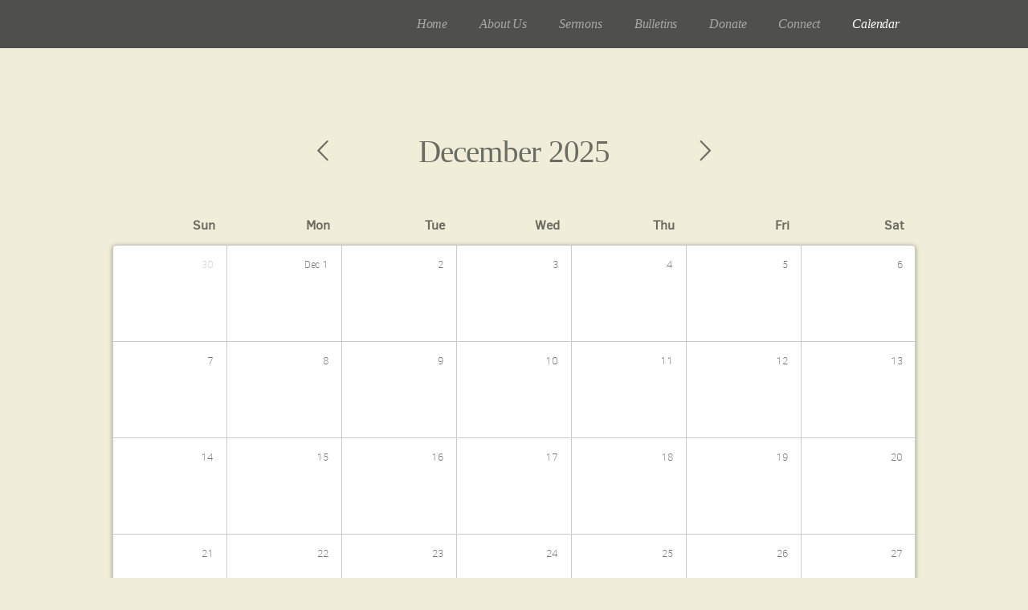

--- FILE ---
content_type: text/html; charset=utf-8
request_url: http://tefc.net/calendar
body_size: 20727
content:
<!DOCTYPE html>
<!-- tag:  | ref:  -->
<html>
  <head>
    <meta charset="utf-8">
    
    <title>Taylorville Evangelical Free Church | Calendar</title>
<meta name="description" content="This is a page on the Taylorville Evangelical Free Church website. Check it out!" />
<meta property="og:title" content="Taylorville Evangelical Free Church | Calendar" />
<meta property="og:description" content="This is a page on the Taylorville Evangelical Free Church website. Check it out!" />
<meta property="og:type" content="website" />
<meta property="og:url" content="http://tefc.net/calendar" />
<meta name="twitter:card" content="summary" />
<meta name="twitter:title" content="Taylorville Evangelical Free Church | Calendar" />
<meta name="twitter:description" content="This is a page on the Taylorville Evangelical Free Church website. Check it out!" />
    <meta name="viewport" content="width=device-width, initial-scale=1.0, maximum-scale=1.0, user-scalable=no" />

    <link rel="shortcut icon" type="image/x-icon" href="/zero.ico">

    <link rel="stylesheet" media="all" href="https://cdn.cloversites.com/production/websites/application-2bcce868e9ecfb6e823536cc735d148692d206c63f81a06c7f037be829b462a9.css" data_turbolinks_track="true" debug="false" />


    <link rel="stylesheet" media="all" href="https://cdn.cloversites.com/production/websites/designs/voyage/base-1b6ed5bcb6d449cd4ea1fbfd4183b682b7e409aca3123030c5aaa4119b2c2356.css" debug="false" />

    <script src="https://cdn.cloversites.com/production/websites/application-73c579df8ac31110f0b4fce5da584fa873208a32a374563cc27afe33fca3c7fc.js" class="clover" data_turbolinks_track="true" debug="false"></script>
    <script src="https://cdn.cloversites.com/production/websites/designs/voyage/base-a029fd623f815eb40b58864bb6a44486c9f5e38ab28eae5ba6820fecb8309c68.js" debug="false" data-turbolinks-track="true" class="clover"></script>


    <script>
//<![CDATA[

      var __REACT_ON_RAILS_EVENT_HANDLERS_RAN_ONCE__ = true

//]]>
</script>
    



      <link rel="stylesheet" media="screen" href="https://assets.cloversites.com/fonts/picker/clearsans/clearsanslight.css" class="clover" />
      <link rel="stylesheet" media="screen" href="https://fonts.googleapis.com/css?family=Domine:400,700" class="clover" />

      <style id="color-css">:root{--subpalette1-bg:#f0eed8;--subpalette1-accent:#333;--subpalette1-text:rgba(51,51,51,0.7);--subpalette1-header:#333;--subpalette1-link:#cc5733;--subpalette1-btn:#cc5733;--subpalette1-gal-btn:#fff;--subpalette1-input-border:#cc5733;--subpalette1-input-unselected:#333;--subpalette1-input-selected:#cc5733;--subpalette2-bg:#dadbc3;--subpalette2-accent:#333;--subpalette2-text:rgba(51,51,51,0.7);--subpalette2-header:#333;--subpalette2-link:#cc5733;--subpalette2-btn:#cc5733;--subpalette2-gal-btn:#2a2a2a;--subpalette2-input-border:#cc5733;--subpalette2-input-unselected:#333;--subpalette2-input-selected:#cc5733;--subpalette3-bg:#333;--subpalette3-accent:#f0eed8;--subpalette3-text:rgba(255,255,255,0.7);--subpalette3-header:#fff;--subpalette3-link:#cc5733;--subpalette3-btn:#cc5733;--subpalette3-gal-btn:#fff;--subpalette3-input-border:#cc5733;--subpalette3-input-unselected:#fff;--subpalette3-input-selected:#cc5733;--subpalette4-bg:#fff;--subpalette4-accent:#333;--subpalette4-text:rgba(51,51,51,0.7);--subpalette4-header:#333;--subpalette4-link:#cc5733;--subpalette4-btn:#cc5733;--subpalette4-gal-btn:#2a2a2a;--subpalette4-input-border:#cc5733;--subpalette4-input-unselected:#333;--subpalette4-input-selected:#cc5733;--nav-subpalette-bg:#333;--nav-subpalette-text:#fff;--nav-subpalette-accent:#cc5733}.palette .site-section.header{color:#fff}.palette .site-section.header,.palette .site-section.header #more-nav-button ul:before{background-color:rgba(51,51,51,0.85)}.palette .site-section.header #more-nav-button button{color:inherit}.palette .site-section.header .sub-navigation .selected span:before{border-color:#cc5733}.palette .site-section.header .sub-navigation:before{background-color:rgba(51,51,51,0.96)}.palette .mobile-nav-icon span{background-color:#fff}.palette #mobile-navigation .main-navigation,.palette #mobile-navigation .main-navigation>ul>li{background-color:#333}.palette #mobile-navigation .main-navigation>ul>li a{color:#fff}.palette #mobile-navigation .main-navigation>ul>li .sub-navigation{background-color:#2b2b2b}.palette .site-section.subpalette1{background-color:#f0eed8;color:rgba(51,51,51,0.7)}.palette .site-section.subpalette1 .bg-helper .bg-opacity{background-color:#f0eed8}.palette .site-section.subpalette1.bg-fade.bg-fade-down .bg-helper:after{background-color:transparent;background-image:-webkit-linear-gradient(top, rgba(240,238,216,0) 3%,#f0eed8 97%);background-image:linear-gradient(to bottom, rgba(240,238,216,0) 3%,#f0eed8 97%)}.palette .site-section.subpalette1.bg-fade.bg-fade-up .bg-helper:after{background-color:transparent;background-image:-webkit-linear-gradient(top, #f0eed8 3%,rgba(240,238,216,0) 97%);background-image:linear-gradient(to bottom, #f0eed8 3%,rgba(240,238,216,0) 97%)}.palette .site-section.subpalette1.bg-fade.bg-fade-right .bg-helper:after{background-color:transparent;background-image:-webkit-linear-gradient(top, rgba(240,238,216,0) 3%,#f0eed8 97%);background-image:linear-gradient(to right, rgba(240,238,216,0) 3%,#f0eed8 97%)}.palette .site-section.subpalette1.bg-fade.bg-fade-left .bg-helper:after{background-color:transparent;background-image:-webkit-linear-gradient(top, #f0eed8 3%,rgba(240,238,216,0) 97%);background-image:linear-gradient(to right, #f0eed8 3%,rgba(240,238,216,0) 97%)}.palette .site-section.subpalette1 header{color:#333}.palette .site-section.subpalette1 .photo-content:after{border-color:#333}.palette .site-section.subpalette1 a{color:#cc5733}.palette .site-section.subpalette1 a:focus,.palette .site-section.subpalette1 a:hover{color:#dd7f62}.palette .site-section.subpalette1 .sites-button{background-color:#cc5733;color:#fff}.palette .site-section.subpalette1 a:focus .sites-button,.palette .site-section.subpalette1 a:hover .sites-button,.palette .site-section.subpalette1 .sites-button:focus,.palette .site-section.subpalette1 .sites-button:hover{background-color:#d6795c}.palette .site-section.subpalette1.left-media-overlap .group-1,.palette .site-section.subpalette1.right-media-overlap .group-0{color:rgba(51,51,51,0.7)}.palette .site-section.subpalette1.left-media-overlap .group-1 header,.palette .site-section.subpalette1.right-media-overlap .group-0 header{color:#333}.palette .site-section.subpalette1.left-media-overlap .group-1:after,.palette .site-section.subpalette1.right-media-overlap .group-0:after{background-color:rgba(255,255,255,0.96)}.palette .site-section.subpalette1.left-media-overlap .group-1 .sites-button,.palette .site-section.subpalette1.right-media-overlap .group-0 .sites-button{background-color:#cc5733;color:#fff}.palette .site-section.subpalette1.left-media-overlap .group-1 a:focus .sites-button,.palette .site-section.subpalette1.left-media-overlap .group-1 a:hover .sites-button,.palette .site-section.subpalette1.left-media-overlap .group-1 .sites-button:focus,.palette .site-section.subpalette1.left-media-overlap .group-1 .sites-button:hover,.palette .site-section.subpalette1.right-media-overlap .group-0 a:focus .sites-button,.palette .site-section.subpalette1.right-media-overlap .group-0 a:hover .sites-button,.palette .site-section.subpalette1.right-media-overlap .group-0 .sites-button:focus,.palette .site-section.subpalette1.right-media-overlap .group-0 .sites-button:hover{background-color:#d6795c}.palette .site-section.subpalette1 .slick button:before{color:#fff}.palette .site-section.subpalette1.media .media-attachment-popup{background-color:#c6c8a3;box-shadow:0 0 50px rgba(0,0,0,0.1)}.palette .site-section.subpalette1.media .media-attachment-popup:before{border-top-color:#c6c8a3}.palette .site-section.subpalette1.media .media-attachment-popup li{border-color:#fff}.palette .site-section.subpalette1.media .media-attachment-popup a{color:#333}.palette .site-section.subpalette1.media .media-attachment-popup a:focus,.palette .site-section.subpalette1.media .media-attachment-popup a:hover{color:#595959}.palette .site-section.subpalette1.media .plyr--audio .plyr__controls,.palette .site-section.subpalette1.media .plyr--audio .plyr__control{background-color:#dadbc3;color:#333}.palette .site-section.subpalette1.media .plyr--audio .plyr__menu__container{background-color:#dadbc3}.palette .site-section.subpalette1.media .plyr--audio .plyr__menu__container::after{border-top-color:rgba(218,219,195,0.9)}.palette .site-section.subpalette1.media .plyr--audio .plyr__menu__container .plyr__control--forward::after{border-left-color:rgba(51,51,51,0.8)}.palette .site-section.subpalette1.media .media-player{background-color:#dadbc3;color:#333;box-shadow:none}.palette .site-section.subpalette1.media .media-player header{color:#333}.palette .site-section.subpalette1.media .media-footer{border-top-color:rgba(51,51,51,0.2)}.palette .site-section.subpalette1.media .media-header div.text-content,.palette .site-section.subpalette1.media .media-footer button,.palette .site-section.subpalette1.media .media-footer .download-button{color:#333}.palette .site-section.subpalette1.media .media-header div.text-content:focus,.palette .site-section.subpalette1.media .media-header div.text-content:hover,.palette .site-section.subpalette1.media .media-footer button:focus,.palette .site-section.subpalette1.media .media-footer button:hover,.palette .site-section.subpalette1.media .media-footer .download-button:focus,.palette .site-section.subpalette1.media .media-footer .download-button:hover{color:#595959}.palette .site-section.subpalette1.media .media-description{color:rgba(51,51,51,0.6)}.palette .site-section.subpalette1.media .media-card.selected:before,.palette .site-section.subpalette1.media .media-card.selected .card-image:before{box-shadow:0 0 0 2px #333}@media (min-width: 768px){.palette .site-section.subpalette1.media .media-card header{color:#333}.palette .site-section.subpalette1.media .media-card.selected:before,.palette .site-section.subpalette1.media .media-card.selected .card-image:before{box-shadow:0 0 0 2px #333}.palette .site-section.subpalette1.media .media-card .card-image,.palette .site-section.subpalette1.media .media-card .card-body{background-color:#dadbc3;color:#333}}.palette .site-section.subpalette1.media .media-grid li,.palette .site-section.subpalette1.media .media-list li{border-color:rgba(51,51,51,0.1)}.palette .site-section.subpalette1.media .media-list-container .card-body{background-color:transparent}.palette .site-section.subpalette1 a.event-info-container{color:inherit}.palette .site-section.subpalette1 .event-tile-item,.palette .site-section.subpalette1 .event-calendar-weeks{box-shadow:0 1px 5px rgba(51,51,51,0.5);background-color:#fff}.palette .site-section.subpalette1 .event-gallery-item .event-info-image{box-shadow:0 1px 5px rgba(51,51,51,0.5)}.palette .site-section.subpalette1 .fc-body{box-shadow:0 1px 5px rgba(51,51,51,0.5)}.palette .site-section.subpalette1 .fc-body .fc-day{border-color:rgba(51,51,51,0.25);background-color:#fff}.palette .site-section.subpalette1 a.fc-day-grid-event{background-color:transparent;border-color:transparent;color:rgba(51,51,51,0.7)}.palette .site-section.subpalette1 a.fc-day-grid-event.fc-not-end,.palette .site-section.subpalette1 a.fc-day-grid-event.fc-not-start,.palette .site-section.subpalette1 a.fc-day-grid-event.event-calendar-day-event-long{background-color:#cc5733;color:#fff}.palette .site-section.subpalette1 .event-calendar-list-back{color:#cc5733}.palette .site-section.subpalette1 .event-calendar-list-back:focus,.palette .site-section.subpalette1 .event-calendar-list-back:hover{color:#dd7f62}@media all and (max-width: 768px){.palette .site-section.subpalette1 .event-list-item{background-color:#fff;box-shadow:0 1px 5px rgba(51,51,51,0.5)}.palette .site-section.subpalette1 .fc-day-number.fc-has-events{background-color:#cc5733;color:#fff}}.palette .site-section.subpalette1.event-details img.main-event-thumbnail{box-shadow:0 20px 40px 10px rgba(51,51,51,0.1),0 26px 50px 0 rgba(51,51,51,0.24)}.palette .site-section.subpalette1.event-details .calendar-location svg path{stroke:rgba(51,51,51,0.7)}.palette .site-section.subpalette1.livestream .next_live_stream_title,.palette .site-section.subpalette1.livestream .live_stream_title,.palette .site-section.subpalette1.livestream .desc div{color:rgba(51,51,51,0.7) !important}.palette .site-section.subpalette1.form .section-header i{color:#cc5733;transition:color .2s}.palette .site-section.subpalette1.form .section-header i:focus,.palette .site-section.subpalette1.form .section-header i:hover{color:#dd7f62}.palette .site-section.subpalette1.form .modal .modal-dialog .modal-dialog,.palette .site-section.subpalette1.form .modal-backdrop{background-color:#f0eed8}.palette .site-section.subpalette1.form .modal .modal-dialog{color:rgba(51,51,51,0.7)}.palette .site-section.subpalette1.form .nav-tabs>li>a{color:inherit}.palette .site-section.subpalette1.form .nav-tabs>li>a:focus,.palette .site-section.subpalette1.form .nav-tabs>li>a:hover{color:inherit}.palette .site-section.subpalette1.form .nav-tabs>li:not(.active)>a{opacity:.5}.palette .site-section.subpalette1.form .nav-tabs>li.active>a{border-bottom-color:#333}.palette .site-section.subpalette1.form .form-tabs .no-active-tab .nav-tabs>li.active>a{opacity:.5;border-bottom-color:transparent}.palette .site-section.subpalette1.form .intl-tel-input .country-list{color:#525252}.palette .site-section.subpalette1.form .draggable-file-upload button{color:#cc5733}.palette .site-section.subpalette1.form .draggable-file-upload button:focus,.palette .site-section.subpalette1.form .draggable-file-upload button:hover{color:#dd7f62}.palette .site-section.subpalette1.form .file-progress-bar{background-color:rgba(51,51,51,0.25)}.palette .site-section.subpalette1.form .file-progress{background-color:#cc5733}.palette .site-section.subpalette1.form .modal .modal-dialog .modal-btn:not(.sites-button),.palette .site-section.subpalette1.form .login-actions .btn:not(.sites-button),.palette .site-section.subpalette1.form .btn.mb-action:not(.sites-button),.palette .site-section.subpalette1.form .btn-action .btn:not(.sites-button),.palette .site-section.subpalette1.form .clear-selection{color:#cc5733}.palette .site-section.subpalette1.form .modal .modal-dialog .modal-btn:not(.sites-button):focus,.palette .site-section.subpalette1.form .modal .modal-dialog .modal-btn:not(.sites-button):hover,.palette .site-section.subpalette1.form .login-actions .btn:not(.sites-button):focus,.palette .site-section.subpalette1.form .login-actions .btn:not(.sites-button):hover,.palette .site-section.subpalette1.form .btn.mb-action:not(.sites-button):focus,.palette .site-section.subpalette1.form .btn.mb-action:not(.sites-button):hover,.palette .site-section.subpalette1.form .btn-action .btn:not(.sites-button):focus,.palette .site-section.subpalette1.form .btn-action .btn:not(.sites-button):hover,.palette .site-section.subpalette1.form .clear-selection:focus,.palette .site-section.subpalette1.form .clear-selection:hover{color:#dd7f62}.palette .site-section.subpalette1.form .signup-slot-categories>span.active,.palette .site-section.subpalette1.form .signup-slot-categories .category-selected .more-categories{border-bottom-color:#333}.palette .site-section.subpalette1.form .recurring-selector{border-bottom-color:rgba(204,87,51,0.5)}.palette .site-section.subpalette1.form .recurring-selector>span.active{border-bottom-color:#333}.palette .site-section.subpalette1.form .formbuilder-step .step-index,.palette .site-section.subpalette1.form .formbuilder-step .bottom-vertical-line{background-color:rgba(174,173,158,0.85)}.palette .site-section.subpalette1.form .formbuilder-step .step-index,.palette .site-section.subpalette1.form .step-dropdown-header .step-index{color:#f0eed8}.palette .site-section.subpalette1.form .installments-table .table-header{border-bottom:1px solid #cc5733}.palette .site-section.subpalette1.form .installments-table .table-row .dropdown-toggle{color:inherit}.palette .site-section.subpalette1.form .installments-table .table-row .dropdown>button:focus,.palette .site-section.subpalette1.form .installments-table .table-row .dropdown>button:hover,.palette .site-section.subpalette1.form .installments-table .table-row .dropdown.show>button{background-color:rgba(51,51,51,0.25)}.palette .site-section.subpalette1.form .k-pager-numbers .k-state-selected{background-color:#cc5733;color:#f0eed8}.palette .site-section.subpalette1.form .recurring-selector>span.active{border-bottom-color:#cc5733}.palette .site-section.subpalette1.form .formbuilder-step.active .step-index,.palette .site-section.subpalette1.form .step-dropdown-header .step-index{background-color:#cc5733}.palette .site-section.subpalette1.form .login-dropdown .dropdown-toggle.btn{background-color:#cc5733;color:#f0eed8}.palette .site-section.subpalette1.form .panel-heading,.palette .site-section.subpalette1.form .card-header{background:#cc5733}.palette .site-section.subpalette1.form .panel-heading .accordion-toggle,.palette .site-section.subpalette1.form .card-header{color:#f0eed8}.palette .site-section.subpalette1 .sites-PrayerList__PostDate{opacity:.6}.palette .site-section.subpalette1 .sites-PrayerList__ContactInfoButton{color:currentColor}.palette .site-section.subpalette1 .sites-PrayerList__ContactInfoButton svg{fill:currentColor}.palette .site-section.subpalette1 .sites-PrayerList__Acknowledge svg{fill:rgba(51,51,51,0.7)}.palette .site-section.subpalette1.tabs .tabs-ribbon{background-color:#cc5733}.palette .site-section.subpalette1.tabs .tab-title{background-color:#cc5733;color:#fff}.palette .site-section.subpalette1.tabs .tab-title:focus,.palette .site-section.subpalette1.tabs .tab-title:hover,.palette .site-section.subpalette1.tabs .tab-title[aria-selected="true"]{background-color:#d6795c}.palette .site-section.subpalette1.accordion .accordion-title{background-color:#cc5733;color:#fff}.palette .site-section.subpalette1 #clover-icon{fill:rgba(51,51,51,0.7)}.palette .site-section.subpalette1 .search-select .input-group-btn button{color:inherit}.palette .site-section.subpalette1 .checkbox>.control-label{color:inherit !important;opacity:1 !important}.palette .site-section.subpalette1 .digital-signature-field .click-to-sign,.palette .site-section.subpalette1 .digital-signature-field .sign-style-clicked,.palette .site-section.subpalette1 .digital-signature-field .sigCanvas{border-color:#000;background-color:#fff;color:#000}.palette .site-section.subpalette1 .digital-signature-field .overlay-canvas .fms-pagination-arrow-right,.palette .site-section.subpalette1 .digital-signature-field .overlay-canvas .fms-plus,.palette .site-section.subpalette1 .digital-signature-field .overlay-canvas .fms-cancel{color:#000}.palette .site-section.subpalette1 .iti__arrow{border-top-color:inherit;border-bottom-color:inherit}.palette .site-section.subpalette1 .iti__country-name{color:#525252}.palette .site-section.subpalette1 .has-error .legend,.palette .site-section.subpalette1 .has-error.form-group .control-label,.palette .site-section.subpalette1 .has-error.sites-PrayerForm__SubmissionMessage{color:#fd5b63}.palette .site-section.subpalette1 .has-error.form-group .form-help,.palette .site-section.subpalette1 .has-error.form-group .helper,.palette .site-section.subpalette1 .has-error.checkbox .form-help,.palette .site-section.subpalette1 .has-error.checkbox .helper,.palette .site-section.subpalette1 .has-error.radio .form-help,.palette .site-section.subpalette1 .has-error.radio .helper{color:#fd5b63}.palette .site-section.subpalette1 .pop-over .pop-over-container{background-color:#f0eed8;color:rgba(51,51,51,0.7)}.palette .site-section.subpalette1 .pop-over .pop-over-container .filter-option{transition:color 0.2s, background-color 0.2s}.palette .site-section.subpalette1 .pop-over .pop-over-container .filter-option:hover{background-color:rgba(204,87,51,0.25)}.palette .site-section.subpalette1 .form-group .dropdown-menu,.palette .site-section.subpalette1 .login-details .dropdown-menu{background-color:#f0eed8}.palette .site-section.subpalette1 .form-group .dropdown-menu>li>a,.palette .site-section.subpalette1 .form-group .dropdown-menu>li>a:focus,.palette .site-section.subpalette1 .form-group .dropdown-menu>li>a:hover,.palette .site-section.subpalette1 .login-details .dropdown-menu>li>a,.palette .site-section.subpalette1 .login-details .dropdown-menu>li>a:focus,.palette .site-section.subpalette1 .login-details .dropdown-menu>li>a:hover{color:rgba(51,51,51,0.7)}.palette .site-section.subpalette1 .form-group .dropdown-menu>li>a:focus,.palette .site-section.subpalette1 .form-group .dropdown-menu>li>a:hover,.palette .site-section.subpalette1 .login-details .dropdown-menu>li>a:focus,.palette .site-section.subpalette1 .login-details .dropdown-menu>li>a:hover{background-color:rgba(204,87,51,0.25)}.palette .site-section.subpalette1 .form-group .ui-select-choices,.palette .site-section.subpalette1 .login-details .ui-select-choices{background-color:#f0eed8}.palette .site-section.subpalette1 .form-group .ui-select-choices-row,.palette .site-section.subpalette1 .form-group .ui-select-choices-row:focus,.palette .site-section.subpalette1 .form-group .ui-select-choices-row:hover,.palette .site-section.subpalette1 .login-details .ui-select-choices-row,.palette .site-section.subpalette1 .login-details .ui-select-choices-row:focus,.palette .site-section.subpalette1 .login-details .ui-select-choices-row:hover{color:rgba(51,51,51,0.7)}.palette .site-section.subpalette1 .form-group .ui-select-choices-row:focus,.palette .site-section.subpalette1 .form-group .ui-select-choices-row:hover,.palette .site-section.subpalette1 .login-details .ui-select-choices-row:focus,.palette .site-section.subpalette1 .login-details .ui-select-choices-row:hover{background-color:rgba(204,87,51,0.25)}.palette .site-section.subpalette1 .form-group .ui-select-choices-row.active,.palette .site-section.subpalette1 .login-details .ui-select-choices-row.active{color:#f0eed8;background-color:#cc5733}.palette .site-section.subpalette1 .ss__menu,.palette .site-section.subpalette1 .slot-category-dropdown{background-color:#f0eed8}.palette .site-section.subpalette1 .ss__option--is-focused,.palette .site-section.subpalette1 .slot-category-dropdown>span:hover{background-color:rgba(204,87,51,0.25)}.palette .site-section.subpalette1 .ss__option--is-selected,.palette .site-section.subpalette1 .slot-category-dropdown>span.active{color:#f0eed8;background-color:#cc5733}.palette .site-section.subpalette1 .checkbox .helper,.palette .site-section.subpalette1 .radio .helper{border-color:currentColor}.palette .site-section.subpalette1 .checkbox label:hover .helper,.palette .site-section.subpalette1 .checkbox input:checked ~ .helper,.palette .site-section.subpalette1 .radio label:hover .helper,.palette .site-section.subpalette1 .radio input:checked ~ .helper{border-color:#cc5733}.palette .site-section.subpalette1 .checkbox .helper::before{color:#cc5733}.palette .site-section.subpalette1 .radio .helper::before{background-color:#cc5733}.palette .site-section.subpalette1 .sites-input,.palette .site-section.subpalette1 .sites-input-group-addon{color:#cc5733}.palette .site-section.subpalette1 .sites-input{border-color:#cc5733}.palette .site-section.subpalette1 .sites-input::placeholder{color:rgba(204,87,51,0.5)}.palette .site-section.subpalette1 .radio-btn{border-color:#333}.palette .site-section.subpalette1 .radio-btn .input-group-radio,.palette .site-section.subpalette1 .radio-btn .item-amount{background-color:#333;color:#f0eed8}.palette .site-section.subpalette1 .radio-btn .item-amount.user-amount .form-control{border-color:#f0eed8;color:#f0eed8}.palette .site-section.subpalette1 .radio-btn.item-selected{border-color:#cc5733}.palette .site-section.subpalette1 .radio-btn.item-selected .input-group-radio,.palette .site-section.subpalette1 .radio-btn.item-selected .item-amount{background-color:#cc5733;color:#f0eed8}.palette .site-section.subpalette1 .radio-btn.item-selected .item-amount.user-amount .form-control{border-color:#f0eed8;color:#f0eed8}.palette .site-section.subpalette1 .slots .slot{background-color:#333;border-color:#333;color:#f0eed8}.palette .site-section.subpalette1 .slots .slot.active{background-color:#cc5733;border-color:#cc5733;color:#f0eed8}.palette .site-section.subpalette1 .setup-partial-payment .partial-type-picker{border-color:#cc5733}.palette .site-section.subpalette1 .setup-partial-payment .partial-type-picker span{color:rgba(51,51,51,0.7)}.palette .site-section.subpalette1 .setup-partial-payment .partial-type-picker span.active{background-color:#cc5733;color:#f0eed8}.palette .site-section.subpalette1 .payment-methods .choose-payment-method .payment-method .btn{border-color:rgba(204,87,51,0.25);color:rgba(51,51,51,0.7)}.palette .site-section.subpalette1 .payment-methods .choose-payment-method .payment-method .btn.active{border-color:#cc5733}.palette .site-section.subpalette1 .form-group .control-label{color:#cc5733;opacity:0.4}.palette .site-section.subpalette1 .form-group .radio label.control-label{color:rgba(51,51,51,0.7);opacity:1}.palette .site-section.subpalette1 .form-group .form-control,.palette .site-section.subpalette1 .form-group .dropdown-toggle,.palette .site-section.subpalette1 .form-group .ss__control{border-bottom:1px solid #cc5733}.palette .site-section.subpalette1 .radio-btn,.palette .site-section.subpalette1 .slots .slot{opacity:.7}.palette .site-section.subpalette1 .radio-btn.item-selected,.palette .site-section.subpalette1 .slots .slot.active{opacity:1}.palette .site-section.subpalette1 .has-error .form-control,.palette .site-section.subpalette1 .has-error .dropdown-toggle{border-bottom-color:#fd5b63}.palette .site-section.subpalette1 .pagination a{color:rgba(51,51,51,0.7)}.palette .site-section.subpalette1 .pagination a:before,.palette .site-section.subpalette1 .pagination a:after{border-color:rgba(51,51,51,0.7)}.palette .site-alerts.subpalette1 .site-alert{background-color:#333;color:#fff}.palette .site-alerts.subpalette1 .site-alert .site-alert-dismiss{color:#fff}.palette .site-alerts.subpalette1 .sites-button{background-color:#cc5733;color:#fff}.palette .site-alerts.subpalette1 a:focus .sites-button,.palette .site-alerts.subpalette1 a:hover .sites-button,.palette .site-alerts.subpalette1 .sites-button:focus,.palette .site-alerts.subpalette1 .sites-button:hover{background-color:#d6795c}.palette .site-section.subpalette2{background-color:#dadbc3;color:rgba(51,51,51,0.7)}.palette .site-section.subpalette2 .bg-helper .bg-opacity{background-color:#dadbc3}.palette .site-section.subpalette2.bg-fade.bg-fade-down .bg-helper:after{background-color:transparent;background-image:-webkit-linear-gradient(top, rgba(218,219,195,0) 3%,#dadbc3 97%);background-image:linear-gradient(to bottom, rgba(218,219,195,0) 3%,#dadbc3 97%)}.palette .site-section.subpalette2.bg-fade.bg-fade-up .bg-helper:after{background-color:transparent;background-image:-webkit-linear-gradient(top, #dadbc3 3%,rgba(218,219,195,0) 97%);background-image:linear-gradient(to bottom, #dadbc3 3%,rgba(218,219,195,0) 97%)}.palette .site-section.subpalette2.bg-fade.bg-fade-right .bg-helper:after{background-color:transparent;background-image:-webkit-linear-gradient(top, rgba(218,219,195,0) 3%,#dadbc3 97%);background-image:linear-gradient(to right, rgba(218,219,195,0) 3%,#dadbc3 97%)}.palette .site-section.subpalette2.bg-fade.bg-fade-left .bg-helper:after{background-color:transparent;background-image:-webkit-linear-gradient(top, #dadbc3 3%,rgba(218,219,195,0) 97%);background-image:linear-gradient(to right, #dadbc3 3%,rgba(218,219,195,0) 97%)}.palette .site-section.subpalette2 header{color:#333}.palette .site-section.subpalette2 .photo-content:after{border-color:#333}.palette .site-section.subpalette2 a{color:#cc5733}.palette .site-section.subpalette2 a:focus,.palette .site-section.subpalette2 a:hover{color:#dd7f62}.palette .site-section.subpalette2 .sites-button{background-color:#cc5733;color:#fff}.palette .site-section.subpalette2 a:focus .sites-button,.palette .site-section.subpalette2 a:hover .sites-button,.palette .site-section.subpalette2 .sites-button:focus,.palette .site-section.subpalette2 .sites-button:hover{background-color:#d6795c}.palette .site-section.subpalette2.left-media-overlap .group-1,.palette .site-section.subpalette2.right-media-overlap .group-0{color:rgba(51,51,51,0.7)}.palette .site-section.subpalette2.left-media-overlap .group-1 header,.palette .site-section.subpalette2.right-media-overlap .group-0 header{color:#333}.palette .site-section.subpalette2.left-media-overlap .group-1:after,.palette .site-section.subpalette2.right-media-overlap .group-0:after{background-color:rgba(255,255,255,0.96)}.palette .site-section.subpalette2.left-media-overlap .group-1 .sites-button,.palette .site-section.subpalette2.right-media-overlap .group-0 .sites-button{background-color:#cc5733;color:#fff}.palette .site-section.subpalette2.left-media-overlap .group-1 a:focus .sites-button,.palette .site-section.subpalette2.left-media-overlap .group-1 a:hover .sites-button,.palette .site-section.subpalette2.left-media-overlap .group-1 .sites-button:focus,.palette .site-section.subpalette2.left-media-overlap .group-1 .sites-button:hover,.palette .site-section.subpalette2.right-media-overlap .group-0 a:focus .sites-button,.palette .site-section.subpalette2.right-media-overlap .group-0 a:hover .sites-button,.palette .site-section.subpalette2.right-media-overlap .group-0 .sites-button:focus,.palette .site-section.subpalette2.right-media-overlap .group-0 .sites-button:hover{background-color:#d6795c}.palette .site-section.subpalette2 .slick button:before{color:#2a2a2a}.palette .site-section.subpalette2.media .media-attachment-popup{background-color:#e2deb3;box-shadow:0 0 50px rgba(0,0,0,0.1)}.palette .site-section.subpalette2.media .media-attachment-popup:before{border-top-color:#e2deb3}.palette .site-section.subpalette2.media .media-attachment-popup li{border-color:#fff}.palette .site-section.subpalette2.media .media-attachment-popup a{color:#333}.palette .site-section.subpalette2.media .media-attachment-popup a:focus,.palette .site-section.subpalette2.media .media-attachment-popup a:hover{color:#595959}.palette .site-section.subpalette2.media .plyr--audio .plyr__controls,.palette .site-section.subpalette2.media .plyr--audio .plyr__control{background-color:#f0eed8;color:#333}.palette .site-section.subpalette2.media .plyr--audio .plyr__menu__container{background-color:#f0eed8}.palette .site-section.subpalette2.media .plyr--audio .plyr__menu__container::after{border-top-color:rgba(240,238,216,0.9)}.palette .site-section.subpalette2.media .plyr--audio .plyr__menu__container .plyr__control--forward::after{border-left-color:rgba(51,51,51,0.8)}.palette .site-section.subpalette2.media .media-player{background-color:#f0eed8;color:#333;box-shadow:0 0 50px rgba(0,0,0,0.04)}.palette .site-section.subpalette2.media .media-player header{color:#333}.palette .site-section.subpalette2.media .media-footer{border-top-color:rgba(51,51,51,0.2)}.palette .site-section.subpalette2.media .media-header div.text-content,.palette .site-section.subpalette2.media .media-footer button,.palette .site-section.subpalette2.media .media-footer .download-button{color:#333}.palette .site-section.subpalette2.media .media-header div.text-content:focus,.palette .site-section.subpalette2.media .media-header div.text-content:hover,.palette .site-section.subpalette2.media .media-footer button:focus,.palette .site-section.subpalette2.media .media-footer button:hover,.palette .site-section.subpalette2.media .media-footer .download-button:focus,.palette .site-section.subpalette2.media .media-footer .download-button:hover{color:#595959}.palette .site-section.subpalette2.media .media-description{color:rgba(51,51,51,0.6)}.palette .site-section.subpalette2.media .media-card{box-shadow:0 0 30px rgba(0,0,0,0.03)}.palette .site-section.subpalette2.media .media-card.selected:before,.palette .site-section.subpalette2.media .media-card.selected .card-image:before{box-shadow:0 0 0 2px #333}@media (min-width: 768px){.palette .site-section.subpalette2.media .media-card header{color:#333}.palette .site-section.subpalette2.media .media-card.selected:before,.palette .site-section.subpalette2.media .media-card.selected .card-image:before{box-shadow:0 0 0 2px #333}.palette .site-section.subpalette2.media .media-card .card-image,.palette .site-section.subpalette2.media .media-card .card-body{background-color:#f0eed8;color:#333}}.palette .site-section.subpalette2.media .media-grid li,.palette .site-section.subpalette2.media .media-list li{border-color:rgba(51,51,51,0.1)}.palette .site-section.subpalette2.media .media-list-container .card-body{background-color:transparent}.palette .site-section.subpalette2 a.event-info-container{color:inherit}.palette .site-section.subpalette2 .event-tile-item,.palette .site-section.subpalette2 .event-calendar-weeks{box-shadow:0 1px 5px rgba(51,51,51,0.5);background-color:#fff}.palette .site-section.subpalette2 .event-gallery-item .event-info-image{box-shadow:0 1px 5px rgba(51,51,51,0.5)}.palette .site-section.subpalette2 .fc-body{box-shadow:0 1px 5px rgba(51,51,51,0.5)}.palette .site-section.subpalette2 .fc-body .fc-day{border-color:rgba(51,51,51,0.25);background-color:#fff}.palette .site-section.subpalette2 a.fc-day-grid-event{background-color:transparent;border-color:transparent;color:rgba(51,51,51,0.7)}.palette .site-section.subpalette2 a.fc-day-grid-event.fc-not-end,.palette .site-section.subpalette2 a.fc-day-grid-event.fc-not-start,.palette .site-section.subpalette2 a.fc-day-grid-event.event-calendar-day-event-long{background-color:#cc5733;color:#fff}.palette .site-section.subpalette2 .event-calendar-list-back{color:#cc5733}.palette .site-section.subpalette2 .event-calendar-list-back:focus,.palette .site-section.subpalette2 .event-calendar-list-back:hover{color:#dd7f62}@media all and (max-width: 768px){.palette .site-section.subpalette2 .event-list-item{background-color:#fff;box-shadow:0 1px 5px rgba(51,51,51,0.5)}.palette .site-section.subpalette2 .fc-day-number.fc-has-events{background-color:#cc5733;color:#fff}}.palette .site-section.subpalette2.event-details img.main-event-thumbnail{box-shadow:0 20px 40px 10px rgba(51,51,51,0.1),0 26px 50px 0 rgba(51,51,51,0.24)}.palette .site-section.subpalette2.event-details .calendar-location svg path{stroke:rgba(51,51,51,0.7)}.palette .site-section.subpalette2.livestream .next_live_stream_title,.palette .site-section.subpalette2.livestream .live_stream_title,.palette .site-section.subpalette2.livestream .desc div{color:rgba(51,51,51,0.7) !important}.palette .site-section.subpalette2.form .section-header i{color:#cc5733;transition:color .2s}.palette .site-section.subpalette2.form .section-header i:focus,.palette .site-section.subpalette2.form .section-header i:hover{color:#dd7f62}.palette .site-section.subpalette2.form .modal .modal-dialog .modal-dialog,.palette .site-section.subpalette2.form .modal-backdrop{background-color:#dadbc3}.palette .site-section.subpalette2.form .modal .modal-dialog{color:rgba(51,51,51,0.7)}.palette .site-section.subpalette2.form .nav-tabs>li>a{color:inherit}.palette .site-section.subpalette2.form .nav-tabs>li>a:focus,.palette .site-section.subpalette2.form .nav-tabs>li>a:hover{color:inherit}.palette .site-section.subpalette2.form .nav-tabs>li:not(.active)>a{opacity:.5}.palette .site-section.subpalette2.form .nav-tabs>li.active>a{border-bottom-color:#333}.palette .site-section.subpalette2.form .form-tabs .no-active-tab .nav-tabs>li.active>a{opacity:.5;border-bottom-color:transparent}.palette .site-section.subpalette2.form .intl-tel-input .country-list{color:#525252}.palette .site-section.subpalette2.form .draggable-file-upload button{color:#cc5733}.palette .site-section.subpalette2.form .draggable-file-upload button:focus,.palette .site-section.subpalette2.form .draggable-file-upload button:hover{color:#dd7f62}.palette .site-section.subpalette2.form .file-progress-bar{background-color:rgba(51,51,51,0.25)}.palette .site-section.subpalette2.form .file-progress{background-color:#cc5733}.palette .site-section.subpalette2.form .modal .modal-dialog .modal-btn:not(.sites-button),.palette .site-section.subpalette2.form .login-actions .btn:not(.sites-button),.palette .site-section.subpalette2.form .btn.mb-action:not(.sites-button),.palette .site-section.subpalette2.form .btn-action .btn:not(.sites-button),.palette .site-section.subpalette2.form .clear-selection{color:#cc5733}.palette .site-section.subpalette2.form .modal .modal-dialog .modal-btn:not(.sites-button):focus,.palette .site-section.subpalette2.form .modal .modal-dialog .modal-btn:not(.sites-button):hover,.palette .site-section.subpalette2.form .login-actions .btn:not(.sites-button):focus,.palette .site-section.subpalette2.form .login-actions .btn:not(.sites-button):hover,.palette .site-section.subpalette2.form .btn.mb-action:not(.sites-button):focus,.palette .site-section.subpalette2.form .btn.mb-action:not(.sites-button):hover,.palette .site-section.subpalette2.form .btn-action .btn:not(.sites-button):focus,.palette .site-section.subpalette2.form .btn-action .btn:not(.sites-button):hover,.palette .site-section.subpalette2.form .clear-selection:focus,.palette .site-section.subpalette2.form .clear-selection:hover{color:#dd7f62}.palette .site-section.subpalette2.form .signup-slot-categories>span.active,.palette .site-section.subpalette2.form .signup-slot-categories .category-selected .more-categories{border-bottom-color:#333}.palette .site-section.subpalette2.form .recurring-selector{border-bottom-color:rgba(204,87,51,0.5)}.palette .site-section.subpalette2.form .recurring-selector>span.active{border-bottom-color:#333}.palette .site-section.subpalette2.form .formbuilder-step .step-index,.palette .site-section.subpalette2.form .formbuilder-step .bottom-vertical-line{background-color:rgba(160,160,145,0.85)}.palette .site-section.subpalette2.form .formbuilder-step .step-index,.palette .site-section.subpalette2.form .step-dropdown-header .step-index{color:#dadbc3}.palette .site-section.subpalette2.form .installments-table .table-header{border-bottom:1px solid #cc5733}.palette .site-section.subpalette2.form .installments-table .table-row .dropdown-toggle{color:inherit}.palette .site-section.subpalette2.form .installments-table .table-row .dropdown>button:focus,.palette .site-section.subpalette2.form .installments-table .table-row .dropdown>button:hover,.palette .site-section.subpalette2.form .installments-table .table-row .dropdown.show>button{background-color:rgba(51,51,51,0.25)}.palette .site-section.subpalette2.form .k-pager-numbers .k-state-selected{background-color:#cc5733;color:#dadbc3}.palette .site-section.subpalette2.form .recurring-selector>span.active{border-bottom-color:#cc5733}.palette .site-section.subpalette2.form .formbuilder-step.active .step-index,.palette .site-section.subpalette2.form .step-dropdown-header .step-index{background-color:#cc5733}.palette .site-section.subpalette2.form .login-dropdown .dropdown-toggle.btn{background-color:#cc5733;color:#dadbc3}.palette .site-section.subpalette2.form .panel-heading,.palette .site-section.subpalette2.form .card-header{background:#cc5733}.palette .site-section.subpalette2.form .panel-heading .accordion-toggle,.palette .site-section.subpalette2.form .card-header{color:#dadbc3}.palette .site-section.subpalette2 .sites-PrayerList__PostDate{opacity:.6}.palette .site-section.subpalette2 .sites-PrayerList__ContactInfoButton{color:currentColor}.palette .site-section.subpalette2 .sites-PrayerList__ContactInfoButton svg{fill:currentColor}.palette .site-section.subpalette2 .sites-PrayerList__Acknowledge svg{fill:rgba(51,51,51,0.7)}.palette .site-section.subpalette2.tabs .tabs-ribbon{background-color:#cc5733}.palette .site-section.subpalette2.tabs .tab-title{background-color:#cc5733;color:#fff}.palette .site-section.subpalette2.tabs .tab-title:focus,.palette .site-section.subpalette2.tabs .tab-title:hover,.palette .site-section.subpalette2.tabs .tab-title[aria-selected="true"]{background-color:#d6795c}.palette .site-section.subpalette2.accordion .accordion-title{background-color:#cc5733;color:#fff}.palette .site-section.subpalette2 #clover-icon{fill:rgba(51,51,51,0.7)}.palette .site-section.subpalette2 .search-select .input-group-btn button{color:inherit}.palette .site-section.subpalette2 .checkbox>.control-label{color:inherit !important;opacity:1 !important}.palette .site-section.subpalette2 .digital-signature-field .click-to-sign,.palette .site-section.subpalette2 .digital-signature-field .sign-style-clicked,.palette .site-section.subpalette2 .digital-signature-field .sigCanvas{border-color:#000;background-color:#fff;color:#000}.palette .site-section.subpalette2 .digital-signature-field .overlay-canvas .fms-pagination-arrow-right,.palette .site-section.subpalette2 .digital-signature-field .overlay-canvas .fms-plus,.palette .site-section.subpalette2 .digital-signature-field .overlay-canvas .fms-cancel{color:#000}.palette .site-section.subpalette2 .iti__arrow{border-top-color:inherit;border-bottom-color:inherit}.palette .site-section.subpalette2 .iti__country-name{color:#525252}.palette .site-section.subpalette2 .has-error .legend,.palette .site-section.subpalette2 .has-error.form-group .control-label,.palette .site-section.subpalette2 .has-error.sites-PrayerForm__SubmissionMessage{color:#fd5b63}.palette .site-section.subpalette2 .has-error.form-group .form-help,.palette .site-section.subpalette2 .has-error.form-group .helper,.palette .site-section.subpalette2 .has-error.checkbox .form-help,.palette .site-section.subpalette2 .has-error.checkbox .helper,.palette .site-section.subpalette2 .has-error.radio .form-help,.palette .site-section.subpalette2 .has-error.radio .helper{color:#fd5b63}.palette .site-section.subpalette2 .pop-over .pop-over-container{background-color:#dadbc3;color:rgba(51,51,51,0.7)}.palette .site-section.subpalette2 .pop-over .pop-over-container .filter-option{transition:color 0.2s, background-color 0.2s}.palette .site-section.subpalette2 .pop-over .pop-over-container .filter-option:hover{background-color:rgba(204,87,51,0.25)}.palette .site-section.subpalette2 .form-group .dropdown-menu,.palette .site-section.subpalette2 .login-details .dropdown-menu{background-color:#dadbc3}.palette .site-section.subpalette2 .form-group .dropdown-menu>li>a,.palette .site-section.subpalette2 .form-group .dropdown-menu>li>a:focus,.palette .site-section.subpalette2 .form-group .dropdown-menu>li>a:hover,.palette .site-section.subpalette2 .login-details .dropdown-menu>li>a,.palette .site-section.subpalette2 .login-details .dropdown-menu>li>a:focus,.palette .site-section.subpalette2 .login-details .dropdown-menu>li>a:hover{color:rgba(51,51,51,0.7)}.palette .site-section.subpalette2 .form-group .dropdown-menu>li>a:focus,.palette .site-section.subpalette2 .form-group .dropdown-menu>li>a:hover,.palette .site-section.subpalette2 .login-details .dropdown-menu>li>a:focus,.palette .site-section.subpalette2 .login-details .dropdown-menu>li>a:hover{background-color:rgba(204,87,51,0.25)}.palette .site-section.subpalette2 .form-group .ui-select-choices,.palette .site-section.subpalette2 .login-details .ui-select-choices{background-color:#dadbc3}.palette .site-section.subpalette2 .form-group .ui-select-choices-row,.palette .site-section.subpalette2 .form-group .ui-select-choices-row:focus,.palette .site-section.subpalette2 .form-group .ui-select-choices-row:hover,.palette .site-section.subpalette2 .login-details .ui-select-choices-row,.palette .site-section.subpalette2 .login-details .ui-select-choices-row:focus,.palette .site-section.subpalette2 .login-details .ui-select-choices-row:hover{color:rgba(51,51,51,0.7)}.palette .site-section.subpalette2 .form-group .ui-select-choices-row:focus,.palette .site-section.subpalette2 .form-group .ui-select-choices-row:hover,.palette .site-section.subpalette2 .login-details .ui-select-choices-row:focus,.palette .site-section.subpalette2 .login-details .ui-select-choices-row:hover{background-color:rgba(204,87,51,0.25)}.palette .site-section.subpalette2 .form-group .ui-select-choices-row.active,.palette .site-section.subpalette2 .login-details .ui-select-choices-row.active{color:#dadbc3;background-color:#cc5733}.palette .site-section.subpalette2 .ss__menu,.palette .site-section.subpalette2 .slot-category-dropdown{background-color:#dadbc3}.palette .site-section.subpalette2 .ss__option--is-focused,.palette .site-section.subpalette2 .slot-category-dropdown>span:hover{background-color:rgba(204,87,51,0.25)}.palette .site-section.subpalette2 .ss__option--is-selected,.palette .site-section.subpalette2 .slot-category-dropdown>span.active{color:#dadbc3;background-color:#cc5733}.palette .site-section.subpalette2 .checkbox .helper,.palette .site-section.subpalette2 .radio .helper{border-color:currentColor}.palette .site-section.subpalette2 .checkbox label:hover .helper,.palette .site-section.subpalette2 .checkbox input:checked ~ .helper,.palette .site-section.subpalette2 .radio label:hover .helper,.palette .site-section.subpalette2 .radio input:checked ~ .helper{border-color:#cc5733}.palette .site-section.subpalette2 .checkbox .helper::before{color:#cc5733}.palette .site-section.subpalette2 .radio .helper::before{background-color:#cc5733}.palette .site-section.subpalette2 .sites-input,.palette .site-section.subpalette2 .sites-input-group-addon{color:#cc5733}.palette .site-section.subpalette2 .sites-input{border-color:#cc5733}.palette .site-section.subpalette2 .sites-input::placeholder{color:rgba(204,87,51,0.5)}.palette .site-section.subpalette2 .radio-btn{border-color:#333}.palette .site-section.subpalette2 .radio-btn .input-group-radio,.palette .site-section.subpalette2 .radio-btn .item-amount{background-color:#333;color:#dadbc3}.palette .site-section.subpalette2 .radio-btn .item-amount.user-amount .form-control{border-color:#dadbc3;color:#dadbc3}.palette .site-section.subpalette2 .radio-btn.item-selected{border-color:#cc5733}.palette .site-section.subpalette2 .radio-btn.item-selected .input-group-radio,.palette .site-section.subpalette2 .radio-btn.item-selected .item-amount{background-color:#cc5733;color:#dadbc3}.palette .site-section.subpalette2 .radio-btn.item-selected .item-amount.user-amount .form-control{border-color:#dadbc3;color:#dadbc3}.palette .site-section.subpalette2 .slots .slot{background-color:#333;border-color:#333;color:#dadbc3}.palette .site-section.subpalette2 .slots .slot.active{background-color:#cc5733;border-color:#cc5733;color:#dadbc3}.palette .site-section.subpalette2 .setup-partial-payment .partial-type-picker{border-color:#cc5733}.palette .site-section.subpalette2 .setup-partial-payment .partial-type-picker span{color:rgba(51,51,51,0.7)}.palette .site-section.subpalette2 .setup-partial-payment .partial-type-picker span.active{background-color:#cc5733;color:#dadbc3}.palette .site-section.subpalette2 .payment-methods .choose-payment-method .payment-method .btn{border-color:rgba(204,87,51,0.25);color:rgba(51,51,51,0.7)}.palette .site-section.subpalette2 .payment-methods .choose-payment-method .payment-method .btn.active{border-color:#cc5733}.palette .site-section.subpalette2 .form-group .control-label{color:#cc5733;opacity:0.4}.palette .site-section.subpalette2 .form-group .radio label.control-label{color:rgba(51,51,51,0.7);opacity:1}.palette .site-section.subpalette2 .form-group .form-control,.palette .site-section.subpalette2 .form-group .dropdown-toggle,.palette .site-section.subpalette2 .form-group .ss__control{border-bottom:1px solid #cc5733}.palette .site-section.subpalette2 .radio-btn,.palette .site-section.subpalette2 .slots .slot{opacity:.7}.palette .site-section.subpalette2 .radio-btn.item-selected,.palette .site-section.subpalette2 .slots .slot.active{opacity:1}.palette .site-section.subpalette2 .has-error .form-control,.palette .site-section.subpalette2 .has-error .dropdown-toggle{border-bottom-color:#fd5b63}.palette .site-section.subpalette2 .pagination a{color:rgba(51,51,51,0.7)}.palette .site-section.subpalette2 .pagination a:before,.palette .site-section.subpalette2 .pagination a:after{border-color:rgba(51,51,51,0.7)}.palette .site-alerts.subpalette2 .site-alert{background-color:#333;color:#fff}.palette .site-alerts.subpalette2 .site-alert .site-alert-dismiss{color:#fff}.palette .site-alerts.subpalette2 .sites-button{background-color:#cc5733;color:#fff}.palette .site-alerts.subpalette2 a:focus .sites-button,.palette .site-alerts.subpalette2 a:hover .sites-button,.palette .site-alerts.subpalette2 .sites-button:focus,.palette .site-alerts.subpalette2 .sites-button:hover{background-color:#d6795c}.palette .site-section.subpalette3{background-color:#333;color:rgba(255,255,255,0.7)}.palette .site-section.subpalette3 .bg-helper .bg-opacity{background-color:#333}.palette .site-section.subpalette3.bg-fade.bg-fade-down .bg-helper:after{background-color:transparent;background-image:-webkit-linear-gradient(top, rgba(51,51,51,0) 3%,#333 97%);background-image:linear-gradient(to bottom, rgba(51,51,51,0) 3%,#333 97%)}.palette .site-section.subpalette3.bg-fade.bg-fade-up .bg-helper:after{background-color:transparent;background-image:-webkit-linear-gradient(top, #333 3%,rgba(51,51,51,0) 97%);background-image:linear-gradient(to bottom, #333 3%,rgba(51,51,51,0) 97%)}.palette .site-section.subpalette3.bg-fade.bg-fade-right .bg-helper:after{background-color:transparent;background-image:-webkit-linear-gradient(top, rgba(51,51,51,0) 3%,#333 97%);background-image:linear-gradient(to right, rgba(51,51,51,0) 3%,#333 97%)}.palette .site-section.subpalette3.bg-fade.bg-fade-left .bg-helper:after{background-color:transparent;background-image:-webkit-linear-gradient(top, #333 3%,rgba(51,51,51,0) 97%);background-image:linear-gradient(to right, #333 3%,rgba(51,51,51,0) 97%)}.palette .site-section.subpalette3 header{color:#fff}.palette .site-section.subpalette3 .photo-content:after{border-color:#f0eed8}.palette .site-section.subpalette3 a{color:#cc5733}.palette .site-section.subpalette3 a:focus,.palette .site-section.subpalette3 a:hover{color:#dd7f62}.palette .site-section.subpalette3 .sites-button{background-color:#cc5733;color:#fff}.palette .site-section.subpalette3 a:focus .sites-button,.palette .site-section.subpalette3 a:hover .sites-button,.palette .site-section.subpalette3 .sites-button:focus,.palette .site-section.subpalette3 .sites-button:hover{background-color:#d6795c}.palette .site-section.subpalette3.left-media-overlap .group-1,.palette .site-section.subpalette3.right-media-overlap .group-0{color:rgba(51,51,51,0.7)}.palette .site-section.subpalette3.left-media-overlap .group-1 header,.palette .site-section.subpalette3.right-media-overlap .group-0 header{color:#333}.palette .site-section.subpalette3.left-media-overlap .group-1:after,.palette .site-section.subpalette3.right-media-overlap .group-0:after{background-color:rgba(255,255,255,0.96)}.palette .site-section.subpalette3.left-media-overlap .group-1 .sites-button,.palette .site-section.subpalette3.right-media-overlap .group-0 .sites-button{background-color:#cc5733;color:#fff}.palette .site-section.subpalette3.left-media-overlap .group-1 a:focus .sites-button,.palette .site-section.subpalette3.left-media-overlap .group-1 a:hover .sites-button,.palette .site-section.subpalette3.left-media-overlap .group-1 .sites-button:focus,.palette .site-section.subpalette3.left-media-overlap .group-1 .sites-button:hover,.palette .site-section.subpalette3.right-media-overlap .group-0 a:focus .sites-button,.palette .site-section.subpalette3.right-media-overlap .group-0 a:hover .sites-button,.palette .site-section.subpalette3.right-media-overlap .group-0 .sites-button:focus,.palette .site-section.subpalette3.right-media-overlap .group-0 .sites-button:hover{background-color:#d6795c}.palette .site-section.subpalette3 .slick button:before{color:#fff}.palette .site-section.subpalette3.media .media-attachment-popup{background-color:#c6c8a3;box-shadow:0 0 50px rgba(0,0,0,0.1)}.palette .site-section.subpalette3.media .media-attachment-popup:before{border-top-color:#c6c8a3}.palette .site-section.subpalette3.media .media-attachment-popup li{border-color:#fff}.palette .site-section.subpalette3.media .media-attachment-popup a{color:#333}.palette .site-section.subpalette3.media .media-attachment-popup a:focus,.palette .site-section.subpalette3.media .media-attachment-popup a:hover{color:#595959}.palette .site-section.subpalette3.media .plyr--audio .plyr__controls,.palette .site-section.subpalette3.media .plyr--audio .plyr__control{background-color:#dadbc3;color:#333}.palette .site-section.subpalette3.media .plyr--audio .plyr__menu__container{background-color:#dadbc3}.palette .site-section.subpalette3.media .plyr--audio .plyr__menu__container::after{border-top-color:rgba(218,219,195,0.9)}.palette .site-section.subpalette3.media .plyr--audio .plyr__menu__container .plyr__control--forward::after{border-left-color:rgba(51,51,51,0.8)}.palette .site-section.subpalette3.media .media-player{background-color:#dadbc3;color:#333;box-shadow:0 0 50px rgba(0,0,0,0.04)}.palette .site-section.subpalette3.media .media-player header{color:#333}.palette .site-section.subpalette3.media .media-footer{border-top-color:rgba(51,51,51,0.2)}.palette .site-section.subpalette3.media .media-header div.text-content,.palette .site-section.subpalette3.media .media-footer button,.palette .site-section.subpalette3.media .media-footer .download-button{color:#333}.palette .site-section.subpalette3.media .media-header div.text-content:focus,.palette .site-section.subpalette3.media .media-header div.text-content:hover,.palette .site-section.subpalette3.media .media-footer button:focus,.palette .site-section.subpalette3.media .media-footer button:hover,.palette .site-section.subpalette3.media .media-footer .download-button:focus,.palette .site-section.subpalette3.media .media-footer .download-button:hover{color:#595959}.palette .site-section.subpalette3.media .media-description{color:rgba(51,51,51,0.6)}.palette .site-section.subpalette3.media .media-card{box-shadow:0 0 30px rgba(0,0,0,0.03)}.palette .site-section.subpalette3.media .media-card.selected:before,.palette .site-section.subpalette3.media .media-card.selected .card-image:before{box-shadow:0 0 0 2px #fff}@media (min-width: 768px){.palette .site-section.subpalette3.media .media-card header{color:#333}.palette .site-section.subpalette3.media .media-card.selected:before,.palette .site-section.subpalette3.media .media-card.selected .card-image:before{box-shadow:0 0 0 2px #333}.palette .site-section.subpalette3.media .media-card .card-image,.palette .site-section.subpalette3.media .media-card .card-body{background-color:#dadbc3;color:#333}}.palette .site-section.subpalette3.media .media-grid li,.palette .site-section.subpalette3.media .media-list li{border-color:rgba(51,51,51,0.1)}.palette .site-section.subpalette3.media .media-list-container .card-body{background-color:transparent}.palette .site-section.subpalette3 a.event-info-container{color:inherit}.palette .site-section.subpalette3 .event-tile-item,.palette .site-section.subpalette3 .event-calendar-weeks{box-shadow:0 1px 5px rgba(255,255,255,0.5);background-color:#2a2a2a}.palette .site-section.subpalette3 .event-gallery-item .event-info-image{box-shadow:0 1px 5px rgba(255,255,255,0.5)}.palette .site-section.subpalette3 .fc-body{box-shadow:0 1px 5px rgba(255,255,255,0.5)}.palette .site-section.subpalette3 .fc-body .fc-day{border-color:rgba(255,255,255,0.25);background-color:#2a2a2a}.palette .site-section.subpalette3 a.fc-day-grid-event{background-color:transparent;border-color:transparent;color:rgba(255,255,255,0.7)}.palette .site-section.subpalette3 a.fc-day-grid-event.fc-not-end,.palette .site-section.subpalette3 a.fc-day-grid-event.fc-not-start,.palette .site-section.subpalette3 a.fc-day-grid-event.event-calendar-day-event-long{background-color:#cc5733;color:#fff}.palette .site-section.subpalette3 .event-calendar-list-back{color:#cc5733}.palette .site-section.subpalette3 .event-calendar-list-back:focus,.palette .site-section.subpalette3 .event-calendar-list-back:hover{color:#dd7f62}@media all and (max-width: 768px){.palette .site-section.subpalette3 .event-list-item{background-color:#2a2a2a;box-shadow:0 1px 5px rgba(255,255,255,0.5)}.palette .site-section.subpalette3 .fc-day-number.fc-has-events{background-color:#cc5733;color:#fff}}.palette .site-section.subpalette3.event-details img.main-event-thumbnail{box-shadow:0 20px 40px 10px rgba(255,255,255,0.1),0 26px 50px 0 rgba(255,255,255,0.24)}.palette .site-section.subpalette3.event-details .calendar-location svg path{stroke:rgba(255,255,255,0.7)}.palette .site-section.subpalette3.livestream .next_live_stream_title,.palette .site-section.subpalette3.livestream .live_stream_title,.palette .site-section.subpalette3.livestream .desc div{color:rgba(255,255,255,0.7) !important}.palette .site-section.subpalette3.form .section-header i{color:#cc5733;transition:color .2s}.palette .site-section.subpalette3.form .section-header i:focus,.palette .site-section.subpalette3.form .section-header i:hover{color:#dd7f62}.palette .site-section.subpalette3.form .modal .modal-dialog .modal-dialog,.palette .site-section.subpalette3.form .modal-backdrop{background-color:#333}.palette .site-section.subpalette3.form .modal .modal-dialog{color:rgba(255,255,255,0.7)}.palette .site-section.subpalette3.form .nav-tabs>li>a{color:inherit}.palette .site-section.subpalette3.form .nav-tabs>li>a:focus,.palette .site-section.subpalette3.form .nav-tabs>li>a:hover{color:inherit}.palette .site-section.subpalette3.form .nav-tabs>li:not(.active)>a{opacity:.5}.palette .site-section.subpalette3.form .nav-tabs>li.active>a{border-bottom-color:#f0eed8}.palette .site-section.subpalette3.form .form-tabs .no-active-tab .nav-tabs>li.active>a{opacity:.5;border-bottom-color:transparent}.palette .site-section.subpalette3.form .intl-tel-input .country-list{color:#525252}.palette .site-section.subpalette3.form .draggable-file-upload button{color:#cc5733}.palette .site-section.subpalette3.form .draggable-file-upload button:focus,.palette .site-section.subpalette3.form .draggable-file-upload button:hover{color:#dd7f62}.palette .site-section.subpalette3.form .file-progress-bar{background-color:rgba(255,255,255,0.25)}.palette .site-section.subpalette3.form .file-progress{background-color:#cc5733}.palette .site-section.subpalette3.form .modal .modal-dialog .modal-btn:not(.sites-button),.palette .site-section.subpalette3.form .login-actions .btn:not(.sites-button),.palette .site-section.subpalette3.form .btn.mb-action:not(.sites-button),.palette .site-section.subpalette3.form .btn-action .btn:not(.sites-button),.palette .site-section.subpalette3.form .clear-selection{color:#cc5733}.palette .site-section.subpalette3.form .modal .modal-dialog .modal-btn:not(.sites-button):focus,.palette .site-section.subpalette3.form .modal .modal-dialog .modal-btn:not(.sites-button):hover,.palette .site-section.subpalette3.form .login-actions .btn:not(.sites-button):focus,.palette .site-section.subpalette3.form .login-actions .btn:not(.sites-button):hover,.palette .site-section.subpalette3.form .btn.mb-action:not(.sites-button):focus,.palette .site-section.subpalette3.form .btn.mb-action:not(.sites-button):hover,.palette .site-section.subpalette3.form .btn-action .btn:not(.sites-button):focus,.palette .site-section.subpalette3.form .btn-action .btn:not(.sites-button):hover,.palette .site-section.subpalette3.form .clear-selection:focus,.palette .site-section.subpalette3.form .clear-selection:hover{color:#dd7f62}.palette .site-section.subpalette3.form .signup-slot-categories>span.active,.palette .site-section.subpalette3.form .signup-slot-categories .category-selected .more-categories{border-bottom-color:#f0eed8}.palette .site-section.subpalette3.form .recurring-selector{border-bottom-color:rgba(204,87,51,0.5)}.palette .site-section.subpalette3.form .recurring-selector>span.active{border-bottom-color:#f0eed8}.palette .site-section.subpalette3.form .formbuilder-step .step-index,.palette .site-section.subpalette3.form .formbuilder-step .bottom-vertical-line{background-color:rgba(122,122,122,0.85)}.palette .site-section.subpalette3.form .formbuilder-step .step-index,.palette .site-section.subpalette3.form .step-dropdown-header .step-index{color:#333}.palette .site-section.subpalette3.form .installments-table .table-header{border-bottom:1px solid #cc5733}.palette .site-section.subpalette3.form .installments-table .table-row .dropdown-toggle{color:inherit}.palette .site-section.subpalette3.form .installments-table .table-row .dropdown>button:focus,.palette .site-section.subpalette3.form .installments-table .table-row .dropdown>button:hover,.palette .site-section.subpalette3.form .installments-table .table-row .dropdown.show>button{background-color:rgba(255,255,255,0.25)}.palette .site-section.subpalette3.form .k-pager-numbers .k-state-selected{background-color:#cc5733;color:#333}.palette .site-section.subpalette3.form .recurring-selector>span.active{border-bottom-color:#cc5733}.palette .site-section.subpalette3.form .formbuilder-step.active .step-index,.palette .site-section.subpalette3.form .step-dropdown-header .step-index{background-color:#cc5733}.palette .site-section.subpalette3.form .login-dropdown .dropdown-toggle.btn{background-color:#cc5733;color:#333}.palette .site-section.subpalette3.form .panel-heading,.palette .site-section.subpalette3.form .card-header{background:#cc5733}.palette .site-section.subpalette3.form .panel-heading .accordion-toggle,.palette .site-section.subpalette3.form .card-header{color:#333}.palette .site-section.subpalette3 .sites-PrayerList__PostDate{opacity:.6}.palette .site-section.subpalette3 .sites-PrayerList__ContactInfoButton{color:currentColor}.palette .site-section.subpalette3 .sites-PrayerList__ContactInfoButton svg{fill:currentColor}.palette .site-section.subpalette3 .sites-PrayerList__Acknowledge svg{fill:rgba(255,255,255,0.7)}.palette .site-section.subpalette3.tabs .tabs-ribbon{background-color:#cc5733}.palette .site-section.subpalette3.tabs .tab-title{background-color:#cc5733;color:#fff}.palette .site-section.subpalette3.tabs .tab-title:focus,.palette .site-section.subpalette3.tabs .tab-title:hover,.palette .site-section.subpalette3.tabs .tab-title[aria-selected="true"]{background-color:#d6795c}.palette .site-section.subpalette3.accordion .accordion-title{background-color:#cc5733;color:#fff}.palette .site-section.subpalette3 #clover-icon{fill:rgba(255,255,255,0.7)}.palette .site-section.subpalette3 .search-select .input-group-btn button{color:inherit}.palette .site-section.subpalette3 .checkbox>.control-label{color:inherit !important;opacity:1 !important}.palette .site-section.subpalette3 .digital-signature-field .click-to-sign,.palette .site-section.subpalette3 .digital-signature-field .sign-style-clicked,.palette .site-section.subpalette3 .digital-signature-field .sigCanvas{border-color:#000;background-color:#fff;color:#000}.palette .site-section.subpalette3 .digital-signature-field .overlay-canvas .fms-pagination-arrow-right,.palette .site-section.subpalette3 .digital-signature-field .overlay-canvas .fms-plus,.palette .site-section.subpalette3 .digital-signature-field .overlay-canvas .fms-cancel{color:#000}.palette .site-section.subpalette3 .iti__arrow{border-top-color:inherit;border-bottom-color:inherit}.palette .site-section.subpalette3 .iti__country-name{color:#525252}.palette .site-section.subpalette3 .has-error .legend,.palette .site-section.subpalette3 .has-error.form-group .control-label,.palette .site-section.subpalette3 .has-error.sites-PrayerForm__SubmissionMessage{color:#fd5b63}.palette .site-section.subpalette3 .has-error.form-group .form-help,.palette .site-section.subpalette3 .has-error.form-group .helper,.palette .site-section.subpalette3 .has-error.checkbox .form-help,.palette .site-section.subpalette3 .has-error.checkbox .helper,.palette .site-section.subpalette3 .has-error.radio .form-help,.palette .site-section.subpalette3 .has-error.radio .helper{color:#fd5b63}.palette .site-section.subpalette3 .pop-over .pop-over-container{background-color:#333;color:rgba(255,255,255,0.7)}.palette .site-section.subpalette3 .pop-over .pop-over-container .filter-option{transition:color 0.2s, background-color 0.2s}.palette .site-section.subpalette3 .pop-over .pop-over-container .filter-option:hover{background-color:rgba(204,87,51,0.25)}.palette .site-section.subpalette3 .form-group .dropdown-menu,.palette .site-section.subpalette3 .login-details .dropdown-menu{background-color:#333}.palette .site-section.subpalette3 .form-group .dropdown-menu>li>a,.palette .site-section.subpalette3 .form-group .dropdown-menu>li>a:focus,.palette .site-section.subpalette3 .form-group .dropdown-menu>li>a:hover,.palette .site-section.subpalette3 .login-details .dropdown-menu>li>a,.palette .site-section.subpalette3 .login-details .dropdown-menu>li>a:focus,.palette .site-section.subpalette3 .login-details .dropdown-menu>li>a:hover{color:rgba(255,255,255,0.7)}.palette .site-section.subpalette3 .form-group .dropdown-menu>li>a:focus,.palette .site-section.subpalette3 .form-group .dropdown-menu>li>a:hover,.palette .site-section.subpalette3 .login-details .dropdown-menu>li>a:focus,.palette .site-section.subpalette3 .login-details .dropdown-menu>li>a:hover{background-color:rgba(204,87,51,0.25)}.palette .site-section.subpalette3 .form-group .ui-select-choices,.palette .site-section.subpalette3 .login-details .ui-select-choices{background-color:#333}.palette .site-section.subpalette3 .form-group .ui-select-choices-row,.palette .site-section.subpalette3 .form-group .ui-select-choices-row:focus,.palette .site-section.subpalette3 .form-group .ui-select-choices-row:hover,.palette .site-section.subpalette3 .login-details .ui-select-choices-row,.palette .site-section.subpalette3 .login-details .ui-select-choices-row:focus,.palette .site-section.subpalette3 .login-details .ui-select-choices-row:hover{color:rgba(255,255,255,0.7)}.palette .site-section.subpalette3 .form-group .ui-select-choices-row:focus,.palette .site-section.subpalette3 .form-group .ui-select-choices-row:hover,.palette .site-section.subpalette3 .login-details .ui-select-choices-row:focus,.palette .site-section.subpalette3 .login-details .ui-select-choices-row:hover{background-color:rgba(204,87,51,0.25)}.palette .site-section.subpalette3 .form-group .ui-select-choices-row.active,.palette .site-section.subpalette3 .login-details .ui-select-choices-row.active{color:#333;background-color:#cc5733}.palette .site-section.subpalette3 .ss__menu,.palette .site-section.subpalette3 .slot-category-dropdown{background-color:#333}.palette .site-section.subpalette3 .ss__option--is-focused,.palette .site-section.subpalette3 .slot-category-dropdown>span:hover{background-color:rgba(204,87,51,0.25)}.palette .site-section.subpalette3 .ss__option--is-selected,.palette .site-section.subpalette3 .slot-category-dropdown>span.active{color:#333;background-color:#cc5733}.palette .site-section.subpalette3 .checkbox .helper,.palette .site-section.subpalette3 .radio .helper{border-color:currentColor}.palette .site-section.subpalette3 .checkbox label:hover .helper,.palette .site-section.subpalette3 .checkbox input:checked ~ .helper,.palette .site-section.subpalette3 .radio label:hover .helper,.palette .site-section.subpalette3 .radio input:checked ~ .helper{border-color:#cc5733}.palette .site-section.subpalette3 .checkbox .helper::before{color:#cc5733}.palette .site-section.subpalette3 .radio .helper::before{background-color:#cc5733}.palette .site-section.subpalette3 .sites-input,.palette .site-section.subpalette3 .sites-input-group-addon{color:#cc5733}.palette .site-section.subpalette3 .sites-input{border-color:#cc5733}.palette .site-section.subpalette3 .sites-input::placeholder{color:rgba(204,87,51,0.5)}.palette .site-section.subpalette3 .radio-btn{border-color:#fff}.palette .site-section.subpalette3 .radio-btn .input-group-radio,.palette .site-section.subpalette3 .radio-btn .item-amount{background-color:#fff;color:#333}.palette .site-section.subpalette3 .radio-btn .item-amount.user-amount .form-control{border-color:#333;color:#333}.palette .site-section.subpalette3 .radio-btn.item-selected{border-color:#cc5733}.palette .site-section.subpalette3 .radio-btn.item-selected .input-group-radio,.palette .site-section.subpalette3 .radio-btn.item-selected .item-amount{background-color:#cc5733;color:#333}.palette .site-section.subpalette3 .radio-btn.item-selected .item-amount.user-amount .form-control{border-color:#333;color:#333}.palette .site-section.subpalette3 .slots .slot{background-color:#fff;border-color:#fff;color:#333}.palette .site-section.subpalette3 .slots .slot.active{background-color:#cc5733;border-color:#cc5733;color:#333}.palette .site-section.subpalette3 .setup-partial-payment .partial-type-picker{border-color:#cc5733}.palette .site-section.subpalette3 .setup-partial-payment .partial-type-picker span{color:rgba(255,255,255,0.7)}.palette .site-section.subpalette3 .setup-partial-payment .partial-type-picker span.active{background-color:#cc5733;color:#333}.palette .site-section.subpalette3 .payment-methods .choose-payment-method .payment-method .btn{border-color:rgba(204,87,51,0.25);color:rgba(255,255,255,0.7)}.palette .site-section.subpalette3 .payment-methods .choose-payment-method .payment-method .btn.active{border-color:#cc5733}.palette .site-section.subpalette3 .form-group .control-label{color:#cc5733;opacity:0.4}.palette .site-section.subpalette3 .form-group .radio label.control-label{color:rgba(255,255,255,0.7);opacity:1}.palette .site-section.subpalette3 .form-group .form-control,.palette .site-section.subpalette3 .form-group .dropdown-toggle,.palette .site-section.subpalette3 .form-group .ss__control{border-bottom:1px solid #cc5733}.palette .site-section.subpalette3 .radio-btn,.palette .site-section.subpalette3 .slots .slot{opacity:.7}.palette .site-section.subpalette3 .radio-btn.item-selected,.palette .site-section.subpalette3 .slots .slot.active{opacity:1}.palette .site-section.subpalette3 .has-error .form-control,.palette .site-section.subpalette3 .has-error .dropdown-toggle{border-bottom-color:#fd5b63}.palette .site-section.subpalette3 .pagination a{color:rgba(255,255,255,0.7)}.palette .site-section.subpalette3 .pagination a:before,.palette .site-section.subpalette3 .pagination a:after{border-color:rgba(255,255,255,0.7)}.palette .site-alerts.subpalette3 .site-alert{background-color:#f0eed8;color:#2a2a2a}.palette .site-alerts.subpalette3 .site-alert .site-alert-dismiss{color:#2a2a2a}.palette .site-alerts.subpalette3 .sites-button{background-color:#cc5733;color:#fff}.palette .site-alerts.subpalette3 a:focus .sites-button,.palette .site-alerts.subpalette3 a:hover .sites-button,.palette .site-alerts.subpalette3 .sites-button:focus,.palette .site-alerts.subpalette3 .sites-button:hover{background-color:#d6795c}.palette .site-section.subpalette4{background-color:#fff;color:rgba(51,51,51,0.7)}.palette .site-section.subpalette4 .bg-helper .bg-opacity{background-color:#fff}.palette .site-section.subpalette4.bg-fade.bg-fade-down .bg-helper:after{background-color:transparent;background-image:-webkit-linear-gradient(top, rgba(255,255,255,0) 3%,#fff 97%);background-image:linear-gradient(to bottom, rgba(255,255,255,0) 3%,#fff 97%)}.palette .site-section.subpalette4.bg-fade.bg-fade-up .bg-helper:after{background-color:transparent;background-image:-webkit-linear-gradient(top, #fff 3%,rgba(255,255,255,0) 97%);background-image:linear-gradient(to bottom, #fff 3%,rgba(255,255,255,0) 97%)}.palette .site-section.subpalette4.bg-fade.bg-fade-right .bg-helper:after{background-color:transparent;background-image:-webkit-linear-gradient(top, rgba(255,255,255,0) 3%,#fff 97%);background-image:linear-gradient(to right, rgba(255,255,255,0) 3%,#fff 97%)}.palette .site-section.subpalette4.bg-fade.bg-fade-left .bg-helper:after{background-color:transparent;background-image:-webkit-linear-gradient(top, #fff 3%,rgba(255,255,255,0) 97%);background-image:linear-gradient(to right, #fff 3%,rgba(255,255,255,0) 97%)}.palette .site-section.subpalette4 header{color:#333}.palette .site-section.subpalette4 .photo-content:after{border-color:#333}.palette .site-section.subpalette4 a{color:#cc5733}.palette .site-section.subpalette4 a:focus,.palette .site-section.subpalette4 a:hover{color:#dd7f62}.palette .site-section.subpalette4 .sites-button{background-color:#cc5733;color:#fff}.palette .site-section.subpalette4 a:focus .sites-button,.palette .site-section.subpalette4 a:hover .sites-button,.palette .site-section.subpalette4 .sites-button:focus,.palette .site-section.subpalette4 .sites-button:hover{background-color:#d6795c}.palette .site-section.subpalette4.left-media-overlap .group-1,.palette .site-section.subpalette4.right-media-overlap .group-0{color:rgba(51,51,51,0.7)}.palette .site-section.subpalette4.left-media-overlap .group-1 header,.palette .site-section.subpalette4.right-media-overlap .group-0 header{color:#333}.palette .site-section.subpalette4.left-media-overlap .group-1:after,.palette .site-section.subpalette4.right-media-overlap .group-0:after{background-color:rgba(255,255,255,0.96)}.palette .site-section.subpalette4.left-media-overlap .group-1 .sites-button,.palette .site-section.subpalette4.right-media-overlap .group-0 .sites-button{background-color:#cc5733;color:#fff}.palette .site-section.subpalette4.left-media-overlap .group-1 a:focus .sites-button,.palette .site-section.subpalette4.left-media-overlap .group-1 a:hover .sites-button,.palette .site-section.subpalette4.left-media-overlap .group-1 .sites-button:focus,.palette .site-section.subpalette4.left-media-overlap .group-1 .sites-button:hover,.palette .site-section.subpalette4.right-media-overlap .group-0 a:focus .sites-button,.palette .site-section.subpalette4.right-media-overlap .group-0 a:hover .sites-button,.palette .site-section.subpalette4.right-media-overlap .group-0 .sites-button:focus,.palette .site-section.subpalette4.right-media-overlap .group-0 .sites-button:hover{background-color:#d6795c}.palette .site-section.subpalette4 .slick button:before{color:#2a2a2a}.palette .site-section.subpalette4.media .media-attachment-popup{background-color:#e2deb3;box-shadow:0 0 50px rgba(0,0,0,0.1)}.palette .site-section.subpalette4.media .media-attachment-popup:before{border-top-color:#e2deb3}.palette .site-section.subpalette4.media .media-attachment-popup li{border-color:#fff}.palette .site-section.subpalette4.media .media-attachment-popup a{color:#333}.palette .site-section.subpalette4.media .media-attachment-popup a:focus,.palette .site-section.subpalette4.media .media-attachment-popup a:hover{color:#595959}.palette .site-section.subpalette4.media .plyr--audio .plyr__controls,.palette .site-section.subpalette4.media .plyr--audio .plyr__control{background-color:#f0eed8;color:#333}.palette .site-section.subpalette4.media .plyr--audio .plyr__menu__container{background-color:#f0eed8}.palette .site-section.subpalette4.media .plyr--audio .plyr__menu__container::after{border-top-color:rgba(240,238,216,0.9)}.palette .site-section.subpalette4.media .plyr--audio .plyr__menu__container .plyr__control--forward::after{border-left-color:rgba(51,51,51,0.8)}.palette .site-section.subpalette4.media .media-player{background-color:#f0eed8;color:#333;box-shadow:none}.palette .site-section.subpalette4.media .media-player header{color:#333}.palette .site-section.subpalette4.media .media-footer{border-top-color:rgba(51,51,51,0.2)}.palette .site-section.subpalette4.media .media-header div.text-content,.palette .site-section.subpalette4.media .media-footer button,.palette .site-section.subpalette4.media .media-footer .download-button{color:#333}.palette .site-section.subpalette4.media .media-header div.text-content:focus,.palette .site-section.subpalette4.media .media-header div.text-content:hover,.palette .site-section.subpalette4.media .media-footer button:focus,.palette .site-section.subpalette4.media .media-footer button:hover,.palette .site-section.subpalette4.media .media-footer .download-button:focus,.palette .site-section.subpalette4.media .media-footer .download-button:hover{color:#595959}.palette .site-section.subpalette4.media .media-description{color:rgba(51,51,51,0.6)}.palette .site-section.subpalette4.media .media-card.selected:before,.palette .site-section.subpalette4.media .media-card.selected .card-image:before{box-shadow:0 0 0 2px #333}@media (min-width: 768px){.palette .site-section.subpalette4.media .media-card header{color:#333}.palette .site-section.subpalette4.media .media-card.selected:before,.palette .site-section.subpalette4.media .media-card.selected .card-image:before{box-shadow:0 0 0 2px #333}.palette .site-section.subpalette4.media .media-card .card-image,.palette .site-section.subpalette4.media .media-card .card-body{background-color:#f0eed8;color:#333}}.palette .site-section.subpalette4.media .media-grid li,.palette .site-section.subpalette4.media .media-list li{border-color:rgba(51,51,51,0.1)}.palette .site-section.subpalette4.media .media-list-container .card-body{background-color:transparent}.palette .site-section.subpalette4 a.event-info-container{color:inherit}.palette .site-section.subpalette4 .event-tile-item,.palette .site-section.subpalette4 .event-calendar-weeks{box-shadow:0 1px 5px rgba(51,51,51,0.5);background-color:#fff}.palette .site-section.subpalette4 .event-gallery-item .event-info-image{box-shadow:0 1px 5px rgba(51,51,51,0.5)}.palette .site-section.subpalette4 .fc-body{box-shadow:0 1px 5px rgba(51,51,51,0.5)}.palette .site-section.subpalette4 .fc-body .fc-day{border-color:rgba(51,51,51,0.25);background-color:#fff}.palette .site-section.subpalette4 a.fc-day-grid-event{background-color:transparent;border-color:transparent;color:rgba(51,51,51,0.7)}.palette .site-section.subpalette4 a.fc-day-grid-event.fc-not-end,.palette .site-section.subpalette4 a.fc-day-grid-event.fc-not-start,.palette .site-section.subpalette4 a.fc-day-grid-event.event-calendar-day-event-long{background-color:#cc5733;color:#fff}.palette .site-section.subpalette4 .event-calendar-list-back{color:#cc5733}.palette .site-section.subpalette4 .event-calendar-list-back:focus,.palette .site-section.subpalette4 .event-calendar-list-back:hover{color:#dd7f62}@media all and (max-width: 768px){.palette .site-section.subpalette4 .event-list-item{background-color:#fff;box-shadow:0 1px 5px rgba(51,51,51,0.5)}.palette .site-section.subpalette4 .fc-day-number.fc-has-events{background-color:#cc5733;color:#fff}}.palette .site-section.subpalette4.event-details img.main-event-thumbnail{box-shadow:0 20px 40px 10px rgba(51,51,51,0.1),0 26px 50px 0 rgba(51,51,51,0.24)}.palette .site-section.subpalette4.event-details .calendar-location svg path{stroke:rgba(51,51,51,0.7)}.palette .site-section.subpalette4.livestream .next_live_stream_title,.palette .site-section.subpalette4.livestream .live_stream_title,.palette .site-section.subpalette4.livestream .desc div{color:rgba(51,51,51,0.7) !important}.palette .site-section.subpalette4.form .section-header i{color:#cc5733;transition:color .2s}.palette .site-section.subpalette4.form .section-header i:focus,.palette .site-section.subpalette4.form .section-header i:hover{color:#dd7f62}.palette .site-section.subpalette4.form .modal .modal-dialog .modal-dialog,.palette .site-section.subpalette4.form .modal-backdrop{background-color:#fff}.palette .site-section.subpalette4.form .modal .modal-dialog{color:rgba(51,51,51,0.7)}.palette .site-section.subpalette4.form .nav-tabs>li>a{color:inherit}.palette .site-section.subpalette4.form .nav-tabs>li>a:focus,.palette .site-section.subpalette4.form .nav-tabs>li>a:hover{color:inherit}.palette .site-section.subpalette4.form .nav-tabs>li:not(.active)>a{opacity:.5}.palette .site-section.subpalette4.form .nav-tabs>li.active>a{border-bottom-color:#333}.palette .site-section.subpalette4.form .form-tabs .no-active-tab .nav-tabs>li.active>a{opacity:.5;border-bottom-color:transparent}.palette .site-section.subpalette4.form .intl-tel-input .country-list{color:#525252}.palette .site-section.subpalette4.form .draggable-file-upload button{color:#cc5733}.palette .site-section.subpalette4.form .draggable-file-upload button:focus,.palette .site-section.subpalette4.form .draggable-file-upload button:hover{color:#dd7f62}.palette .site-section.subpalette4.form .file-progress-bar{background-color:rgba(51,51,51,0.25)}.palette .site-section.subpalette4.form .file-progress{background-color:#cc5733}.palette .site-section.subpalette4.form .modal .modal-dialog .modal-btn:not(.sites-button),.palette .site-section.subpalette4.form .login-actions .btn:not(.sites-button),.palette .site-section.subpalette4.form .btn.mb-action:not(.sites-button),.palette .site-section.subpalette4.form .btn-action .btn:not(.sites-button),.palette .site-section.subpalette4.form .clear-selection{color:#cc5733}.palette .site-section.subpalette4.form .modal .modal-dialog .modal-btn:not(.sites-button):focus,.palette .site-section.subpalette4.form .modal .modal-dialog .modal-btn:not(.sites-button):hover,.palette .site-section.subpalette4.form .login-actions .btn:not(.sites-button):focus,.palette .site-section.subpalette4.form .login-actions .btn:not(.sites-button):hover,.palette .site-section.subpalette4.form .btn.mb-action:not(.sites-button):focus,.palette .site-section.subpalette4.form .btn.mb-action:not(.sites-button):hover,.palette .site-section.subpalette4.form .btn-action .btn:not(.sites-button):focus,.palette .site-section.subpalette4.form .btn-action .btn:not(.sites-button):hover,.palette .site-section.subpalette4.form .clear-selection:focus,.palette .site-section.subpalette4.form .clear-selection:hover{color:#dd7f62}.palette .site-section.subpalette4.form .signup-slot-categories>span.active,.palette .site-section.subpalette4.form .signup-slot-categories .category-selected .more-categories{border-bottom-color:#333}.palette .site-section.subpalette4.form .recurring-selector{border-bottom-color:rgba(204,87,51,0.5)}.palette .site-section.subpalette4.form .recurring-selector>span.active{border-bottom-color:#333}.palette .site-section.subpalette4.form .formbuilder-step .step-index,.palette .site-section.subpalette4.form .formbuilder-step .bottom-vertical-line{background-color:rgba(184,184,184,0.85)}.palette .site-section.subpalette4.form .formbuilder-step .step-index,.palette .site-section.subpalette4.form .step-dropdown-header .step-index{color:#fff}.palette .site-section.subpalette4.form .installments-table .table-header{border-bottom:1px solid #cc5733}.palette .site-section.subpalette4.form .installments-table .table-row .dropdown-toggle{color:inherit}.palette .site-section.subpalette4.form .installments-table .table-row .dropdown>button:focus,.palette .site-section.subpalette4.form .installments-table .table-row .dropdown>button:hover,.palette .site-section.subpalette4.form .installments-table .table-row .dropdown.show>button{background-color:rgba(51,51,51,0.25)}.palette .site-section.subpalette4.form .k-pager-numbers .k-state-selected{background-color:#cc5733;color:#fff}.palette .site-section.subpalette4.form .recurring-selector>span.active{border-bottom-color:#cc5733}.palette .site-section.subpalette4.form .formbuilder-step.active .step-index,.palette .site-section.subpalette4.form .step-dropdown-header .step-index{background-color:#cc5733}.palette .site-section.subpalette4.form .login-dropdown .dropdown-toggle.btn{background-color:#cc5733;color:#fff}.palette .site-section.subpalette4.form .panel-heading,.palette .site-section.subpalette4.form .card-header{background:#cc5733}.palette .site-section.subpalette4.form .panel-heading .accordion-toggle,.palette .site-section.subpalette4.form .card-header{color:#fff}.palette .site-section.subpalette4 .sites-PrayerList__PostDate{opacity:.6}.palette .site-section.subpalette4 .sites-PrayerList__ContactInfoButton{color:currentColor}.palette .site-section.subpalette4 .sites-PrayerList__ContactInfoButton svg{fill:currentColor}.palette .site-section.subpalette4 .sites-PrayerList__Acknowledge svg{fill:rgba(51,51,51,0.7)}.palette .site-section.subpalette4.tabs .tabs-ribbon{background-color:#cc5733}.palette .site-section.subpalette4.tabs .tab-title{background-color:#cc5733;color:#fff}.palette .site-section.subpalette4.tabs .tab-title:focus,.palette .site-section.subpalette4.tabs .tab-title:hover,.palette .site-section.subpalette4.tabs .tab-title[aria-selected="true"]{background-color:#d6795c}.palette .site-section.subpalette4.accordion .accordion-title{background-color:#cc5733;color:#fff}.palette .site-section.subpalette4 #clover-icon{fill:rgba(51,51,51,0.7)}.palette .site-section.subpalette4 .search-select .input-group-btn button{color:inherit}.palette .site-section.subpalette4 .checkbox>.control-label{color:inherit !important;opacity:1 !important}.palette .site-section.subpalette4 .digital-signature-field .click-to-sign,.palette .site-section.subpalette4 .digital-signature-field .sign-style-clicked,.palette .site-section.subpalette4 .digital-signature-field .sigCanvas{border-color:#000;background-color:#fff;color:#000}.palette .site-section.subpalette4 .digital-signature-field .overlay-canvas .fms-pagination-arrow-right,.palette .site-section.subpalette4 .digital-signature-field .overlay-canvas .fms-plus,.palette .site-section.subpalette4 .digital-signature-field .overlay-canvas .fms-cancel{color:#000}.palette .site-section.subpalette4 .iti__arrow{border-top-color:inherit;border-bottom-color:inherit}.palette .site-section.subpalette4 .iti__country-name{color:#525252}.palette .site-section.subpalette4 .has-error .legend,.palette .site-section.subpalette4 .has-error.form-group .control-label,.palette .site-section.subpalette4 .has-error.sites-PrayerForm__SubmissionMessage{color:#fd5b63}.palette .site-section.subpalette4 .has-error.form-group .form-help,.palette .site-section.subpalette4 .has-error.form-group .helper,.palette .site-section.subpalette4 .has-error.checkbox .form-help,.palette .site-section.subpalette4 .has-error.checkbox .helper,.palette .site-section.subpalette4 .has-error.radio .form-help,.palette .site-section.subpalette4 .has-error.radio .helper{color:#fd5b63}.palette .site-section.subpalette4 .pop-over .pop-over-container{background-color:#fff;color:rgba(51,51,51,0.7)}.palette .site-section.subpalette4 .pop-over .pop-over-container .filter-option{transition:color 0.2s, background-color 0.2s}.palette .site-section.subpalette4 .pop-over .pop-over-container .filter-option:hover{background-color:rgba(204,87,51,0.25)}.palette .site-section.subpalette4 .form-group .dropdown-menu,.palette .site-section.subpalette4 .login-details .dropdown-menu{background-color:#fff}.palette .site-section.subpalette4 .form-group .dropdown-menu>li>a,.palette .site-section.subpalette4 .form-group .dropdown-menu>li>a:focus,.palette .site-section.subpalette4 .form-group .dropdown-menu>li>a:hover,.palette .site-section.subpalette4 .login-details .dropdown-menu>li>a,.palette .site-section.subpalette4 .login-details .dropdown-menu>li>a:focus,.palette .site-section.subpalette4 .login-details .dropdown-menu>li>a:hover{color:rgba(51,51,51,0.7)}.palette .site-section.subpalette4 .form-group .dropdown-menu>li>a:focus,.palette .site-section.subpalette4 .form-group .dropdown-menu>li>a:hover,.palette .site-section.subpalette4 .login-details .dropdown-menu>li>a:focus,.palette .site-section.subpalette4 .login-details .dropdown-menu>li>a:hover{background-color:rgba(204,87,51,0.25)}.palette .site-section.subpalette4 .form-group .ui-select-choices,.palette .site-section.subpalette4 .login-details .ui-select-choices{background-color:#fff}.palette .site-section.subpalette4 .form-group .ui-select-choices-row,.palette .site-section.subpalette4 .form-group .ui-select-choices-row:focus,.palette .site-section.subpalette4 .form-group .ui-select-choices-row:hover,.palette .site-section.subpalette4 .login-details .ui-select-choices-row,.palette .site-section.subpalette4 .login-details .ui-select-choices-row:focus,.palette .site-section.subpalette4 .login-details .ui-select-choices-row:hover{color:rgba(51,51,51,0.7)}.palette .site-section.subpalette4 .form-group .ui-select-choices-row:focus,.palette .site-section.subpalette4 .form-group .ui-select-choices-row:hover,.palette .site-section.subpalette4 .login-details .ui-select-choices-row:focus,.palette .site-section.subpalette4 .login-details .ui-select-choices-row:hover{background-color:rgba(204,87,51,0.25)}.palette .site-section.subpalette4 .form-group .ui-select-choices-row.active,.palette .site-section.subpalette4 .login-details .ui-select-choices-row.active{color:#fff;background-color:#cc5733}.palette .site-section.subpalette4 .ss__menu,.palette .site-section.subpalette4 .slot-category-dropdown{background-color:#fff}.palette .site-section.subpalette4 .ss__option--is-focused,.palette .site-section.subpalette4 .slot-category-dropdown>span:hover{background-color:rgba(204,87,51,0.25)}.palette .site-section.subpalette4 .ss__option--is-selected,.palette .site-section.subpalette4 .slot-category-dropdown>span.active{color:#fff;background-color:#cc5733}.palette .site-section.subpalette4 .checkbox .helper,.palette .site-section.subpalette4 .radio .helper{border-color:currentColor}.palette .site-section.subpalette4 .checkbox label:hover .helper,.palette .site-section.subpalette4 .checkbox input:checked ~ .helper,.palette .site-section.subpalette4 .radio label:hover .helper,.palette .site-section.subpalette4 .radio input:checked ~ .helper{border-color:#cc5733}.palette .site-section.subpalette4 .checkbox .helper::before{color:#cc5733}.palette .site-section.subpalette4 .radio .helper::before{background-color:#cc5733}.palette .site-section.subpalette4 .sites-input,.palette .site-section.subpalette4 .sites-input-group-addon{color:#cc5733}.palette .site-section.subpalette4 .sites-input{border-color:#cc5733}.palette .site-section.subpalette4 .sites-input::placeholder{color:rgba(204,87,51,0.5)}.palette .site-section.subpalette4 .radio-btn{border-color:#333}.palette .site-section.subpalette4 .radio-btn .input-group-radio,.palette .site-section.subpalette4 .radio-btn .item-amount{background-color:#333;color:#fff}.palette .site-section.subpalette4 .radio-btn .item-amount.user-amount .form-control{border-color:#fff;color:#fff}.palette .site-section.subpalette4 .radio-btn.item-selected{border-color:#cc5733}.palette .site-section.subpalette4 .radio-btn.item-selected .input-group-radio,.palette .site-section.subpalette4 .radio-btn.item-selected .item-amount{background-color:#cc5733;color:#fff}.palette .site-section.subpalette4 .radio-btn.item-selected .item-amount.user-amount .form-control{border-color:#fff;color:#fff}.palette .site-section.subpalette4 .slots .slot{background-color:#333;border-color:#333;color:#fff}.palette .site-section.subpalette4 .slots .slot.active{background-color:#cc5733;border-color:#cc5733;color:#fff}.palette .site-section.subpalette4 .setup-partial-payment .partial-type-picker{border-color:#cc5733}.palette .site-section.subpalette4 .setup-partial-payment .partial-type-picker span{color:rgba(51,51,51,0.7)}.palette .site-section.subpalette4 .setup-partial-payment .partial-type-picker span.active{background-color:#cc5733;color:#fff}.palette .site-section.subpalette4 .payment-methods .choose-payment-method .payment-method .btn{border-color:rgba(204,87,51,0.25);color:rgba(51,51,51,0.7)}.palette .site-section.subpalette4 .payment-methods .choose-payment-method .payment-method .btn.active{border-color:#cc5733}.palette .site-section.subpalette4 .form-group .control-label{color:#cc5733;opacity:0.4}.palette .site-section.subpalette4 .form-group .radio label.control-label{color:rgba(51,51,51,0.7);opacity:1}.palette .site-section.subpalette4 .form-group .form-control,.palette .site-section.subpalette4 .form-group .dropdown-toggle,.palette .site-section.subpalette4 .form-group .ss__control{border-bottom:1px solid #cc5733}.palette .site-section.subpalette4 .radio-btn,.palette .site-section.subpalette4 .slots .slot{opacity:.7}.palette .site-section.subpalette4 .radio-btn.item-selected,.palette .site-section.subpalette4 .slots .slot.active{opacity:1}.palette .site-section.subpalette4 .has-error .form-control,.palette .site-section.subpalette4 .has-error .dropdown-toggle{border-bottom-color:#fd5b63}.palette .site-section.subpalette4 .pagination a{color:rgba(51,51,51,0.7)}.palette .site-section.subpalette4 .pagination a:before,.palette .site-section.subpalette4 .pagination a:after{border-color:rgba(51,51,51,0.7)}.palette .site-alerts.subpalette4 .site-alert{background-color:#333;color:#fff}.palette .site-alerts.subpalette4 .site-alert .site-alert-dismiss{color:#fff}.palette .site-alerts.subpalette4 .sites-button{background-color:#cc5733;color:#fff}.palette .site-alerts.subpalette4 a:focus .sites-button,.palette .site-alerts.subpalette4 a:hover .sites-button,.palette .site-alerts.subpalette4 .sites-button:focus,.palette .site-alerts.subpalette4 .sites-button:hover{background-color:#d6795c}.palette .parallax-slider.subpalette1{background-color:#f0eed8}.palette .parallax-slider.subpalette1 .bg-helper .bg-opacity{background-color:#f0eed8}.palette .parallax-slider.subpalette1.bg-fade.bg-fade-down .bg-helper:after{background-color:transparent;background-image:-webkit-linear-gradient(top, rgba(240,238,216,0) 3%,#f0eed8 97%);background-image:linear-gradient(to bottom, rgba(240,238,216,0) 3%,#f0eed8 97%)}.palette .parallax-slider.subpalette1.bg-fade.bg-fade-up .bg-helper:after{background-color:transparent;background-image:-webkit-linear-gradient(top, #f0eed8 3%,rgba(240,238,216,0) 97%);background-image:linear-gradient(to bottom, #f0eed8 3%,rgba(240,238,216,0) 97%)}.palette .parallax-slider.subpalette1.bg-fade.bg-fade-right .bg-helper:after{background-color:transparent;background-image:-webkit-linear-gradient(top, rgba(240,238,216,0) 3%,#f0eed8 97%);background-image:linear-gradient(to right, rgba(240,238,216,0) 3%,#f0eed8 97%)}.palette .parallax-slider.subpalette1.bg-fade.bg-fade-left .bg-helper:after{background-color:transparent;background-image:-webkit-linear-gradient(top, #f0eed8 3%,rgba(240,238,216,0) 97%);background-image:linear-gradient(to right, #f0eed8 3%,rgba(240,238,216,0) 97%)}.palette .parallax-slider.subpalette2{background-color:#dadbc3}.palette .parallax-slider.subpalette2 .bg-helper .bg-opacity{background-color:#dadbc3}.palette .parallax-slider.subpalette2.bg-fade.bg-fade-down .bg-helper:after{background-color:transparent;background-image:-webkit-linear-gradient(top, rgba(218,219,195,0) 3%,#dadbc3 97%);background-image:linear-gradient(to bottom, rgba(218,219,195,0) 3%,#dadbc3 97%)}.palette .parallax-slider.subpalette2.bg-fade.bg-fade-up .bg-helper:after{background-color:transparent;background-image:-webkit-linear-gradient(top, #dadbc3 3%,rgba(218,219,195,0) 97%);background-image:linear-gradient(to bottom, #dadbc3 3%,rgba(218,219,195,0) 97%)}.palette .parallax-slider.subpalette2.bg-fade.bg-fade-right .bg-helper:after{background-color:transparent;background-image:-webkit-linear-gradient(top, rgba(218,219,195,0) 3%,#dadbc3 97%);background-image:linear-gradient(to right, rgba(218,219,195,0) 3%,#dadbc3 97%)}.palette .parallax-slider.subpalette2.bg-fade.bg-fade-left .bg-helper:after{background-color:transparent;background-image:-webkit-linear-gradient(top, #dadbc3 3%,rgba(218,219,195,0) 97%);background-image:linear-gradient(to right, #dadbc3 3%,rgba(218,219,195,0) 97%)}.palette .parallax-slider.subpalette3{background-color:#333}.palette .parallax-slider.subpalette3 .bg-helper .bg-opacity{background-color:#333}.palette .parallax-slider.subpalette3.bg-fade.bg-fade-down .bg-helper:after{background-color:transparent;background-image:-webkit-linear-gradient(top, rgba(51,51,51,0) 3%,#333 97%);background-image:linear-gradient(to bottom, rgba(51,51,51,0) 3%,#333 97%)}.palette .parallax-slider.subpalette3.bg-fade.bg-fade-up .bg-helper:after{background-color:transparent;background-image:-webkit-linear-gradient(top, #333 3%,rgba(51,51,51,0) 97%);background-image:linear-gradient(to bottom, #333 3%,rgba(51,51,51,0) 97%)}.palette .parallax-slider.subpalette3.bg-fade.bg-fade-right .bg-helper:after{background-color:transparent;background-image:-webkit-linear-gradient(top, rgba(51,51,51,0) 3%,#333 97%);background-image:linear-gradient(to right, rgba(51,51,51,0) 3%,#333 97%)}.palette .parallax-slider.subpalette3.bg-fade.bg-fade-left .bg-helper:after{background-color:transparent;background-image:-webkit-linear-gradient(top, #333 3%,rgba(51,51,51,0) 97%);background-image:linear-gradient(to right, #333 3%,rgba(51,51,51,0) 97%)}.palette .parallax-slider.subpalette4{background-color:#fff}.palette .parallax-slider.subpalette4 .bg-helper .bg-opacity{background-color:#fff}.palette .parallax-slider.subpalette4.bg-fade.bg-fade-down .bg-helper:after{background-color:transparent;background-image:-webkit-linear-gradient(top, rgba(255,255,255,0) 3%,#fff 97%);background-image:linear-gradient(to bottom, rgba(255,255,255,0) 3%,#fff 97%)}.palette .parallax-slider.subpalette4.bg-fade.bg-fade-up .bg-helper:after{background-color:transparent;background-image:-webkit-linear-gradient(top, #fff 3%,rgba(255,255,255,0) 97%);background-image:linear-gradient(to bottom, #fff 3%,rgba(255,255,255,0) 97%)}.palette .parallax-slider.subpalette4.bg-fade.bg-fade-right .bg-helper:after{background-color:transparent;background-image:-webkit-linear-gradient(top, rgba(255,255,255,0) 3%,#fff 97%);background-image:linear-gradient(to right, rgba(255,255,255,0) 3%,#fff 97%)}.palette .parallax-slider.subpalette4.bg-fade.bg-fade-left .bg-helper:after{background-color:transparent;background-image:-webkit-linear-gradient(top, #fff 3%,rgba(255,255,255,0) 97%);background-image:linear-gradient(to right, #fff 3%,rgba(255,255,255,0) 97%)}html.turbolinks-progress-bar::before{background-color:#cc5733 !important}body.footer-subpalette1:not(.greenhouse),body.footer-subpalette1.greenhouse #wrapper{background-color:#f0eed8}body.footer-subpalette2:not(.greenhouse),body.footer-subpalette2.greenhouse #wrapper{background-color:#dadbc3}body.footer-subpalette3:not(.greenhouse),body.footer-subpalette3.greenhouse #wrapper{background-color:#333}body.footer-subpalette4:not(.greenhouse),body.footer-subpalette4.greenhouse #wrapper{background-color:#fff}
</style>

      <style id="font-css">.font-main_nav,.main-navigation>ul>li>a,.main-navigation>#more-nav-region button,.main-navigation>#more-nav-region ul a,#mobile-navigation a{font-family:Georgia, Times, 'Times New Roman', serif;font-size:1em;font-weight:400;font-style:italic;letter-spacing:-0.01em;text-transform:none}.font-main_nav-important{font-family:Georgia, Times, 'Times New Roman', serif !important;font-size:1em !important;font-weight:400 !important;font-style:italic !important;letter-spacing:-0.01em !important;text-transform:none !important}.font-sub_nav,.sub-navigation a,#mobile-navigation .sub-navigation a{font-family:Georgia, Times, 'Times New Roman', serif;font-size:.9em;font-weight:400;font-style:normal;letter-spacing:0em;text-transform:none}.font-sub_nav-important{font-family:Georgia, Times, 'Times New Roman', serif !important;font-size:.9em !important;font-weight:400 !important;font-style:normal !important;letter-spacing:0em !important;text-transform:none !important}.font-headers,.site-section.text header,.site-section.list header,.site-section.gallery header,.site-section.footer header,.site-section.donation header,.site-section.media header,.site-section.events header,.site-section.event-details header,.site-section.form header,.site-section.small-groups header,.site-section.livestream header,.site-section.prayer header,.site-section.tabs header,.site-section.accordion header,.site-section.events .event-calendar-header,.site-section.form .form-header h2,.site-section.form h3.section-header,.site-section.form h3.modal-title,.site-section.form .section-header h3,.site-section.form .paymentDetailsFields h3,.site-section.form .make-recurring-modal h3,.site-section.form .view-signup-slots .signups-titles,.site-section.form .register-tab h3,.site-section.form .my-account-tabs h3,.site-section.form .recurring-tab h3,.site-section.form [component="'InstallmentsTab'"] h3,.site-section.form .submission-result div[ng-bind-html="submissionResult.message"] b,.site-alert-title{font-family:Georgia, Times, 'Times New Roman', serif;font-size:2.44em;font-weight:400;font-style:normal;letter-spacing:-0.02em;text-transform:none}.font-headers-important{font-family:Georgia, Times, 'Times New Roman', serif !important;font-size:2.44em !important;font-weight:400 !important;font-style:normal !important;letter-spacing:-0.02em !important;text-transform:none !important}.font-sub_headers,.site-section.text header.secondary-title,.site-section.list header.secondary-title,.site-section.gallery header.secondary-title,.site-section.footer header.secondary-title,.site-section.donation header.secondary-title,.site-section.media header.secondary-title,.site-section.events header.secondary-title,.site-section.event-details header.secondary-title,.site-section.form header.secondary-title,.site-section.small-groups header.secondary-title,.site-section.livestream header.secondary-title,.site-section.prayer header.secondary-title,.site-section.tabs header.secondary-title,.site-section.accordion header.secondary-title,.site-section.text label.control-label,.site-section.text .control-label>label,.site-section.list label.control-label,.site-section.list .control-label>label,.site-section.gallery label.control-label,.site-section.gallery .control-label>label,.site-section.footer label.control-label,.site-section.footer .control-label>label,.site-section.donation label.control-label,.site-section.donation .control-label>label,.site-section.media label.control-label,.site-section.media .control-label>label,.site-section.events label.control-label,.site-section.events .control-label>label,.site-section.event-details label.control-label,.site-section.event-details .control-label>label,.site-section.form label.control-label,.site-section.form .control-label>label,.site-section.small-groups label.control-label,.site-section.small-groups .control-label>label,.site-section.livestream label.control-label,.site-section.livestream .control-label>label,.site-section.prayer label.control-label,.site-section.prayer .control-label>label,.site-section.tabs label.control-label,.site-section.tabs .control-label>label,.site-section.accordion label.control-label,.site-section.accordion .control-label>label,.site-section.list li header,.site-section.tabs .tabs-ribbons,.site-section.tabs .tab-title,.site-section.accordion .accordion-title{font-family:Georgia, Times, 'Times New Roman', serif;font-size:1.58em;font-weight:400;font-style:normal;letter-spacing:-0.02em;text-transform:none}.font-sub_headers-important{font-family:Georgia, Times, 'Times New Roman', serif !important;font-size:1.58em !important;font-weight:400 !important;font-style:normal !important;letter-spacing:-0.02em !important;text-transform:none !important}.font-main_text,.site-section.text div.text-content,.site-section.list div.text-content,.site-section.gallery div.text-content,.site-section.footer div.text-content,.site-section.donation div.text-content,.site-section.media div.text-content,.site-section.events div.text-content,.site-section.event-details div.text-content,.site-section.form div.text-content,.site-section.small-groups div.text-content,.site-section.livestream div.text-content,.site-section.prayer div.text-content,.site-section.tabs div.text-content,.site-section.accordion div.text-content,.site-section.events .events-loading-container,.site-section.events .events-no-events,.site-section.event-details .event-name,.site-section.event-details .event-date,.site-section.form .custom-form-description,.site-section.form .formbuilder-field p,.site-section.form .submission-result,.site-section.form .checkbox,.site-section.form .radio:not(.radio-btn-container),.site-section.form .radio label.control-label,.site-section.form .help-block,.site-section.form .fb-alert,.site-section.form .file-upload-template,.site-section.form .draggable-file-upload,.site-section.form .file-upload-in-progress,.site-section.form .file-upload-complete,.site-section.form .formbuilder-step,.site-section.form .step-dropdown-header,.site-section.form .login-container .help-text-top,.site-section.form .login-container .error-msg,.site-section.form .login-actions,.site-section.form .modal-dialog p,.site-section.form .view-signup-slots .signups,.site-section.form .setup-partial-payment p,.site-section.form [data-qa="fb-payment-summary"],.site-section.form .discount-applied,.site-section.form .discount-amount,.site-section.form .register-tab p,.site-section.form .forgot-password-link,.site-section.form .register-link,.site-section.form .my-account-tabs p,.site-section.form [component="'RecurringTab'"] .further-info,.site-section.form [component="'RecurringTab'"] p,.site-section.form .installments-table,.site-section.form .giving-history .further-info,.site-section.form .giving-history-top-bar p,.site-section.form .giving-history-grid,.site-section.form .total-giving,.site-section.form [component="'PaymentMethodsTab'"] .further-info,.site-section.form .checkbox>.control-label,.site-section.form .radio-btn .item-name,.site-section.form .panel,.site-section.form .accordion,.site-section.form .edit-payment-method,.site-section.form .account-info-data,.site-alert-description,.clover-ui-Popover,.sites-PrayerForm__SubmissionMessage,.sites-PrayerList__PostDate,.sites-PrayerList__PersonName,.sites-PrayerList__AcknowledgmentCount,.site-section .event-info-text,.site-section .event-frame-showing-events,.site-section .event-calendar{font-family:'Clear Sans', 'Clear Sans Light', sans-serif;font-size:.98em;font-weight:200;font-style:normal;letter-spacing:-0.01em;text-transform:none}.font-main_text-important,.fms-tooltip,.site-section.livestream .next_live_stream_title,.site-section.livestream .live_stream_title,.site-section.livestream .desc div{font-family:'Clear Sans', 'Clear Sans Light', sans-serif !important;font-size:.98em !important;font-weight:200 !important;font-style:normal !important;letter-spacing:-0.01em !important;text-transform:none !important}.font-buttons,.site-section.text .sites-button,.site-section.text .media-footer button,.site-section.text .media-footer .download-button,.site-section.list .sites-button,.site-section.list .media-footer button,.site-section.list .media-footer .download-button,.site-section.gallery .sites-button,.site-section.gallery .media-footer button,.site-section.gallery .media-footer .download-button,.site-section.footer .sites-button,.site-section.footer .media-footer button,.site-section.footer .media-footer .download-button,.site-section.donation .sites-button,.site-section.donation .media-footer button,.site-section.donation .media-footer .download-button,.site-section.media .sites-button,.site-section.media .media-footer button,.site-section.media .media-footer .download-button,.site-section.events .sites-button,.site-section.events .media-footer button,.site-section.events .media-footer .download-button,.site-section.event-details .sites-button,.site-section.event-details .media-footer button,.site-section.event-details .media-footer .download-button,.site-section.form .sites-button,.site-section.form .media-footer button,.site-section.form .media-footer .download-button,.site-section.small-groups .sites-button,.site-section.small-groups .media-footer button,.site-section.small-groups .media-footer .download-button,.site-section.livestream .sites-button,.site-section.livestream .media-footer button,.site-section.livestream .media-footer .download-button,.site-section.prayer .sites-button,.site-section.prayer .media-footer button,.site-section.prayer .media-footer .download-button,.site-section.tabs .sites-button,.site-section.tabs .media-footer button,.site-section.tabs .media-footer .download-button,.site-section.accordion .sites-button,.site-section.accordion .media-footer button,.site-section.accordion .media-footer .download-button,.site-section.form .nav-tabs,.site-section.form .radio-btn .item-amount,.site-section.form .setup-partial-payment .partial-type-picker,.site-section.form .payment-methods .choose-payment-method .payment-method .btn,.site-section.form .signup-slot-categories,.site-section.form .slots .slot,.site-section.form .recurring-selector,.site-section.form .login-container .back,.pagination,.site-alerts-show-more,.sites-PrayerList__ContactInfoButton,input,textarea,select,.dropdown-toggle,.dropdown-menu,.ui-select-toggle,.ss__control,.ss__menu,.pop-over{font-family:Domine, serif;font-size:1.02em;font-weight:700;font-style:normal;letter-spacing:0em;text-transform:uppercase}.font-buttons-important{font-family:Domine, serif !important;font-size:1.02em !important;font-weight:700 !important;font-style:normal !important;letter-spacing:0em !important;text-transform:uppercase !important}div.text-content div,div.text-content ul,div.text-content ol,div.text-content li,div.text-content p,div.text-content h1,div.text-content h2,div.text-content h3,div.text-content h4,div.text-content h5,div.text-content h6,div.text-content dd,div.text-content dl,div.text-content dt,div.text-content td{line-height:1.3em}div.text-content span,div.text-content a,div.text-content b,div.text-content i,div.text-content u,div.text-content font,div.text-content strong,div.text-content em,div.text-content label,div.text-content input,div.text-content textarea,div.text-content select{line-height:1.1em}header.text-content div,header.text-content ul,header.text-content ol,header.text-content li,header.text-content p,header.text-content h1,header.text-content h2,header.text-content h3,header.text-content h4,header.text-content h5,header.text-content h6,header.text-content dd,header.text-content dl,header.text-content dt,header.text-content td{line-height:1.2em}.sites-button{line-height:1.2em}.site-section.text label.control-label .help-text-top::after,.site-section.text .control-label>label .help-text-top::after,.site-section.list label.control-label .help-text-top::after,.site-section.list .control-label>label .help-text-top::after,.site-section.gallery label.control-label .help-text-top::after,.site-section.gallery .control-label>label .help-text-top::after,.site-section.footer label.control-label .help-text-top::after,.site-section.footer .control-label>label .help-text-top::after,.site-section.donation label.control-label .help-text-top::after,.site-section.donation .control-label>label .help-text-top::after,.site-section.media label.control-label .help-text-top::after,.site-section.media .control-label>label .help-text-top::after,.site-section.events label.control-label .help-text-top::after,.site-section.events .control-label>label .help-text-top::after,.site-section.event-details label.control-label .help-text-top::after,.site-section.event-details .control-label>label .help-text-top::after,.site-section.form label.control-label .help-text-top::after,.site-section.form .control-label>label .help-text-top::after,.site-section.small-groups label.control-label .help-text-top::after,.site-section.small-groups .control-label>label .help-text-top::after,.site-section.livestream label.control-label .help-text-top::after,.site-section.livestream .control-label>label .help-text-top::after,.site-section.prayer label.control-label .help-text-top::after,.site-section.prayer .control-label>label .help-text-top::after,.site-section.tabs label.control-label .help-text-top::after,.site-section.tabs .control-label>label .help-text-top::after,.site-section.accordion label.control-label .help-text-top::after,.site-section.accordion .control-label>label .help-text-top::after{font-size:1.264rem}.site-section.text input,.site-section.text textarea,.site-section.list input,.site-section.list textarea,.site-section.gallery input,.site-section.gallery textarea,.site-section.footer input,.site-section.footer textarea,.site-section.donation input,.site-section.donation textarea,.site-section.media input,.site-section.media textarea,.site-section.events input,.site-section.events textarea,.site-section.event-details input,.site-section.event-details textarea,.site-section.form input,.site-section.form textarea,.site-section.small-groups input,.site-section.small-groups textarea,.site-section.livestream input,.site-section.livestream textarea,.site-section.prayer input,.site-section.prayer textarea,.site-section.tabs input,.site-section.tabs textarea,.site-section.accordion input,.site-section.accordion textarea{text-transform:none}.site-section.media .media-attachment-popup{text-transform:uppercase}.site-section.media .media-footer button,.site-section.media .media-footer .download-button{font-size:1em;text-transform:uppercase}.site-section.event-details header.text-content{font-size:2.25em}.site-section.event-details .event-name,.site-section.event-details .event-date{font-size:1em;line-height:1.6}.site-section.event-details .event-name{font-weight:800}.site-section.form .help-text-top{font-size:0}.site-section.form .login-container .help-text-top{font-size:inherit}.site-section.form .vertical-tabs .nav-tabs{font-size:1em}@media all and (max-width: 768px){.site-section.form .vertical-tabs .nav-tabs>li .nav-link{font-size:0}.site-section.form .vertical-tabs .nav-tabs>li .nav-link::before{font-size:1rem}}.site-section.form h3.section-header i,.site-section.form h3.section-header a[role="button"],.site-section.form .section-header h3 i,.site-section.form .section-header h3 a[role="button"]{font-size:.75em;margin-left:.25em}.site-section.form h3.section-header .help-text-top::after{font-size:1.952rem}.site-section.form .submission-result div[ng-bind-html="submissionResult.message"] b{font-size:1.952em}.site-section.form .modal h3.modal-title,.site-section.form .modal h3.section-header{font-size:2.44em}.site-section.form .my-account-tabs h3,.site-section.form .recurring-tab h3{font-size:2.44em}.site-section.form .view-signup-slots .signups-titles{font-size:1.952em}@media (max-width: 576px){.site-section.form .view-signup-slots .modal-title .remaining{font-size:1.952rem}}.site-section.form .font-picker-dropdown .ss__control,.site-section.form .font-picker-dropdown .ss__option{text-transform:none}.site-section.form .checkbox>.control-label{font-size:inherit}.site-section.form .radio label.control-label{font-size:inherit}.site-section.form .radio-btn .item-amount{font-size:28px}.site-section.form .input-calendar .icon-wrapper{font-style:normal;font-weight:normal}.site-section.form .setup-partial-payment .partial-type-picker{font-size:18px;line-height:18px}@media all and (max-width: 500px){.site-section.form .setup-partial-payment .partial-type-picker{font-size:15px;line-height:15px}}.site-section.form .payment-methods .choose-payment-method .payment-method .btn{font-size:1em;line-height:1em}.site-section.form .custom-form-description ul,.site-section.form .custom-form-description ol{margin-top:1em;margin-bottom:1em;padding-left:40px}.site-section.form .call-out-text{text-transform:uppercase}.site-section.form .formbuilder-step .form-group,.site-section.form .formbuilder-step .step-index,.site-section.form .step-dropdown-header .step-index{font-size:16px}.site-section.form .formbuilder-step.active .form-group,.site-section.form .formbuilder-step .step-index,.site-section.form .step-dropdown-header .step-index{font-weight:bold}.site-section.form .step-summary-container .step-summary{font-size:12px}.site-section.form .step-summary-container .step-name{font-size:16px;font-weight:bold}.site-section.form .step-dropdown-header>i,.site-section.form .mobile-step-dropdown>i{font-size:32px}.site-section.form .panel .panel-heading,.site-section.form .panel .list-title{font-weight:bold}.site-section.form .accordion .card-header,.site-section.form .accordion .list-title{font-weight:bold}.site-section.form .edit-payment-method{font-weight:bold}.site-section.form .accordion-payment-method,.site-section.form .edit-payment-method,.site-section.form .recurring-payment-method{text-transform:uppercase}.site-section.form .panel{line-height:1.4}.site-section.form .panel .panel-heading .panel-title>a{padding:1em}.site-section.form .panel .panel-heading+.panel-collapse>.panel-body{padding:1em}.site-section.form .accordion .card-header,.site-section.form .accordion .card-body{padding:1em}.site-section.form [ng-click="deletePaymentMethod(paymentMethodItem)"],.site-section.form [ng-click="saveRecurringPayment(recurringPaymentItem)"],.site-section.form [ng-click="stopPayment(recurringPaymentItem)"]{font-size:0 !important}.site-section.form [ng-click="deletePaymentMethod(paymentMethodItem)"]::before,.site-section.form [ng-click="saveRecurringPayment(recurringPaymentItem)"]::before,.site-section.form [ng-click="stopPayment(recurringPaymentItem)"]::before{font-size:1.02rem;line-height:1.2em}.site-section.form .installments-table .form-name{font-size:1.1025em}.site-section.form .installments-table .help-block{font-size:.8575em}.site-section.form .giving-history-grid{font-size:1em}.site-section.form .account-info-data{font-weight:bold}.site-section.tabs .tab-title div.text-content,.site-section.accordion .accordion-title div.text-content{font-family:inherit;font-size:inherit;font-weight:inherit;font-style:inherit;letter-spacing:inherit;text-transform:inherit}.site-section.tabs .tab-title div.text-content div,.site-section.tabs .tab-title div.text-content ul,.site-section.tabs .tab-title div.text-content ol,.site-section.tabs .tab-title div.text-content li,.site-section.tabs .tab-title div.text-content p,.site-section.tabs .tab-title div.text-content h1,.site-section.tabs .tab-title div.text-content h2,.site-section.tabs .tab-title div.text-content h3,.site-section.tabs .tab-title div.text-content h4,.site-section.tabs .tab-title div.text-content h5,.site-section.tabs .tab-title div.text-content h6,.site-section.tabs .tab-title div.text-content dd,.site-section.tabs .tab-title div.text-content dl,.site-section.tabs .tab-title div.text-content dt,.site-section.tabs .tab-title div.text-content td,.site-section.tabs .tab-title div.text-content span,.site-section.tabs .tab-title div.text-content a,.site-section.tabs .tab-title div.text-content b,.site-section.tabs .tab-title div.text-content i,.site-section.tabs .tab-title div.text-content u,.site-section.tabs .tab-title div.text-content font,.site-section.tabs .tab-title div.text-content strong,.site-section.tabs .tab-title div.text-content em,.site-section.tabs .tab-title div.text-content label,.site-section.tabs .tab-title div.text-content input,.site-section.tabs .tab-title div.text-content textarea,.site-section.tabs .tab-title div.text-content select,.site-section.accordion .accordion-title div.text-content div,.site-section.accordion .accordion-title div.text-content ul,.site-section.accordion .accordion-title div.text-content ol,.site-section.accordion .accordion-title div.text-content li,.site-section.accordion .accordion-title div.text-content p,.site-section.accordion .accordion-title div.text-content h1,.site-section.accordion .accordion-title div.text-content h2,.site-section.accordion .accordion-title div.text-content h3,.site-section.accordion .accordion-title div.text-content h4,.site-section.accordion .accordion-title div.text-content h5,.site-section.accordion .accordion-title div.text-content h6,.site-section.accordion .accordion-title div.text-content dd,.site-section.accordion .accordion-title div.text-content dl,.site-section.accordion .accordion-title div.text-content dt,.site-section.accordion .accordion-title div.text-content td,.site-section.accordion .accordion-title div.text-content span,.site-section.accordion .accordion-title div.text-content a,.site-section.accordion .accordion-title div.text-content b,.site-section.accordion .accordion-title div.text-content i,.site-section.accordion .accordion-title div.text-content u,.site-section.accordion .accordion-title div.text-content font,.site-section.accordion .accordion-title div.text-content strong,.site-section.accordion .accordion-title div.text-content em,.site-section.accordion .accordion-title div.text-content label,.site-section.accordion .accordion-title div.text-content input,.site-section.accordion .accordion-title div.text-content textarea,.site-section.accordion .accordion-title div.text-content select{line-height:inherit}.fms-tooltip{font-size:1em !important}.site-alert-title{font-size:32px}.site-alert-description{font-size:18px;white-space:pre-wrap}.site-alerts-show-more{font-size:18px}.sites-PrayerList__PostDate{font-size:.735em}.sites-PrayerList__AcknowledgmentCount{font-size:.6125em}.sites-PrayerList__ClickToPrayTooltip{font-size:.735em}.sites-PrayerList__PrayerText{white-space:pre-wrap}div.text-content div,div.text-content ul,div.text-content ol,div.text-content li,div.text-content p,div.text-content h1,div.text-content h2,div.text-content h3,div.text-content h4,div.text-content h5,div.text-content h6,div.text-content dd,div.text-content dl,div.text-content dt,div.text-content td{line-height:1.5em}.site-section.header{font-size:1em}.full-media .group,.full-text .group,.list{font-size:17px}.full-media .group div.text-content div,.full-media .group div.text-content ul,.full-media .group div.text-content ol,.full-media .group div.text-content li,.full-media .group div.text-content p,.full-media .group div.text-content h1,.full-media .group div.text-content h2,.full-media .group div.text-content h3,.full-media .group div.text-content h4,.full-media .group div.text-content h5,.full-media .group div.text-content h6,.full-media .group div.text-content dd,.full-media .group div.text-content dl,.full-media .group div.text-content dt,.full-media .group div.text-content td,.full-text .group div.text-content div,.full-text .group div.text-content ul,.full-text .group div.text-content ol,.full-text .group div.text-content li,.full-text .group div.text-content p,.full-text .group div.text-content h1,.full-text .group div.text-content h2,.full-text .group div.text-content h3,.full-text .group div.text-content h4,.full-text .group div.text-content h5,.full-text .group div.text-content h6,.full-text .group div.text-content dd,.full-text .group div.text-content dl,.full-text .group div.text-content dt,.full-text .group div.text-content td,.list div.text-content div,.list div.text-content ul,.list div.text-content ol,.list div.text-content li,.list div.text-content p,.list div.text-content h1,.list div.text-content h2,.list div.text-content h3,.list div.text-content h4,.list div.text-content h5,.list div.text-content h6,.list div.text-content dd,.list div.text-content dl,.list div.text-content dt,.list div.text-content td{line-height:1.6em}.list .list-item{font-size:16px}.list .list-item div.text-content div,.list .list-item div.text-content ul,.list .list-item div.text-content ol,.list .list-item div.text-content li,.list .list-item div.text-content p,.list .list-item div.text-content h1,.list .list-item div.text-content h2,.list .list-item div.text-content h3,.list .list-item div.text-content h4,.list .list-item div.text-content h5,.list .list-item div.text-content h6,.list .list-item div.text-content dd,.list .list-item div.text-content dl,.list .list-item div.text-content dt,.list .list-item div.text-content td{line-height:1.5em}.site-section .event-info-text,.site-section .event-frame-showing-events,.site-section .event-calendar{font-size:1em}.site-section.event-details .description{line-height:1.568em}.site-section.tabs .tabs-ribbons,.site-section.tabs .tab-title{font-size:1.58rem}.site-section.tabs .tab-title{font-weight:bold}.site-section.accordion .accordion-title{font-weight:bold}#mobile-navigation a{font-size:1.3em}#mobile-navigation .sub-navigation a{font-size:0.95em}@media all and (max-width: 415px){.site-section.text div.text-content,.site-section.list div.text-content,.site-section.footer div.text-content,.site-section.donation div.text-content,.site-section.media div.text-content,.site-section.form div.text-content,.site-section.small-groups div.text-content,.site-section.livestream div.text-content,.site-section.prayer div.text-content,.site-section.tabs div.text-content,.site-section.accordion div.text-content{font-size:1.02em}}.radio.radio-btn-container label{padding-left:0}.login-details .dropdown-menu .dropdown-heading h5{font-size:inherit}.radio-btn .input-group-radio,.radio-btn .item-amount{height:calc(1.938rem + 22px + 18px);line-height:calc(calc(1.938rem + 22px + 18px) - 30px)}.radio-btn .input-group-radio .item-amount{height:auto}.Select-input input{font-family:'Helvetica Neue', HelveticaNeue, Helvetica, Arial, sans-serif !important;font-size:1em !important;font-weight:normal !important;font-style:normal !important;letter-spacing:0 !important;text-transform:none !important}.form-help{margin-top:.98em;margin-left:.98em;font-size:.784em}.checkbox .form-help{margin-bottom:.98em}.radio .form-help{padding-top:1.96em;margin-top:-0.98em}.formbuilder-field.row h3{margin-bottom:2em !important}.formbuilder-field.row .form-group{margin-bottom:2em !important}
</style>

        <style id="tweak-css">.event-list-item .event-info-image{min-height:150px}@media (max-width: 768px){.event-list-item .event-info-image{min-height:75px}}.event-gallery-item .event-info-image{height:300px}.site-section.event-details .main-event-thumbnail{height:350px}@media (max-width: 768px){.site-section.event-details .main-event-thumbnail{height:300px}}@media (max-width: 550px){.site-section.event-details .main-event-thumbnail{height:250px}}.site-section.event-details .event-thumbnail,.site-section.event-details .faux-event-thumbnail{height:300px}
</style>


    <meta name="csrf-param" content="authenticity_token" />
<meta name="csrf-token" content="bwlXqHsVAEvBFkB0POZeDuGRz6nfZPGea30lmkIz0CrTQZt4WFv9P6I8wumnEMzbvBzoYtVtucq39Lezr6YP1w==" />

    <link rel="stylesheet" media="all" href="https://cdnjs.cloudflare.com/ajax/libs/plyr/3.7.8/plyr.min.css" />

    

    <script data-turbolinks-eval="false">
//<![CDATA[


      window.$ = window.$c;

      $(window).load(function() {
        window.initialLoad = true;
      });

      $(document).ready(function() {
        Sites.start({
          preview: false,
          greenhouse_preview: false,
          environment: "production",
          site_name: "taylorvilleevangelicalfreechurch",
          site_uuid: "e7e7fbcc-4bf7-4cb6-93fd-831fbfd9e080",
          content_prefix: "e7/e7e7fbcc-4bf7-4cb6-93fd-831fbfd9e080",
          ssl: false,
          main_navigation: "more_button",
          mobile_navigation: "top",
          top_gallery: "",
          navigation_settings: {"main":"more_button","mobile":"top","hoverable_sub_navigation":true},
          gallery_settings: {},
          events_settings: {},
          forms_settings: {},
          tabs_settings: {"style":"ribbon"},
          s3_bucket_name: "media.cloversites.com",
          base_domain: "cloversites.com",
          protocol: "https:",
          forms_domain: "https://forms.ministryforms.net",
          form_builder_embed_url: "https://forms.ministryforms.net/scripts/mb.formbuilder.embed.js",
          packs_graph: {"runtime":["https://cdn.cloversites.com/builds/packs/js/runtime-29643ceddd61d164b25a.js",[]],"1":["https://cdn.cloversites.com/builds/packs/js/1-e60bee055af76f433b9b.chunk.js",[]],"2":["https://cdn.cloversites.com/builds/packs/js/2-780b22ac1bc388c90fe4.chunk.js",[]],"7":["https://cdn.cloversites.com/builds/packs/js/7-025daa8c5688e38ee0a6.chunk.js",[]],"media":["https://cdn.cloversites.com/builds/packs/js/media-c2244b2b887e00dd2ac6.chunk.js",["runtime","1","2"]],"prayer":["https://cdn.cloversites.com/builds/packs/js/prayer-b7f071eb5fe1aae6549f.chunk.js",["runtime","1","7"]],"small-groups":["https://cdn.cloversites.com/builds/packs/js/small-groups-f500e3522f6c1e2f3cc0.chunk.js",["runtime","1","2"]]}
        })

        $(document).trigger('page:load');
      });

      $(document).on('page:load', function(e) {
        e.objectId = '723123'
        e.objectType = 'page'
        e.title = 'Calendar'

        if(window.loaded) {
          Sites.vent.trigger("pageunload", e)
        }

        Sites.vent.trigger("pageload", e);
        // window.loaded is also used to ensure greenhouse loaded
        // and to retry if it failed.
        window.loaded = true;
      });

      $(document).on('page:change', function() {
        $('body').addClass('browser-' + bowser.name.toLowerCase().replace(' ', '-'))
        if (bowser.ios) $('body').addClass('os-ios')
        if (navigator.platform === 'Win32') $('body').addClass('os-windows')
      });

      $(document).on("page:before-change", function(e) {
        Sites.vent.trigger("pagechange", e);
      })

      $(document).on("page:before-unload", function(e) {
        window.loaded = false
        Sites.vent.trigger("pageunload", e);
      })


//]]>
</script>
    <!-- Begin Custom Head Code -->
    
    <!-- End Custom Head Code -->

    <script data-turbolinks-eval="false">
//<![CDATA[

      window.$ = window.$c;

//]]>
</script>
  </head>

  <body data-published-at="2025-12-08T05:42:34.002-08:00" class="palette nav-children-expand tabs-style-ribbon first-subpalette1 last-subpalette1 footer-subpalette1 voyage">

    <!-- site content -->
    <div id="wrapper">

  <a class="skip-link" href="#sections">Skip to main content</a>

  <!-- mobile nav -->
  <div id="mobile-nav-button-container">
  <button id="mobile-nav-button" class="nav-menu-button sites-button">
    <span class="text">Menu</span>
    <span class="mobile-nav-icon">
      <span class="first"></span>
      <span class="middle"></span>
      <span class="last"></span>
    </span>
  </button>
</div>

<div id="mobile-navigation">
  <nav class="main-navigation">

    <button class="nav-menu-button">
      <span class="text">Menu</span>
      <span class="mobile-nav-icon">
        <span class="first"></span>
        <span class="middle"></span>
        <span class="last"></span>
      </span>
    </button>


    <ul>


        <li class=" first landing">
          <a href="/home">
            <span>Home</span>

</a>

        </li>


        <li class=" has-sub">
          <a href="/about-us/about-the-efca">
            <span>About Us</span>

              <i></i>
</a>
            <ul class="sub-navigation">

                <li class="">
                  <a href="/about-us/about-the-efca"><span>About the EFCA</span></a>
                </li>
                <li class="">
                  <a href="/about-us/what-we-believe"><span>What We Believe</span></a>
                </li>
                <li class="">
                  <a href="/about-us/our-mission"><span>Our Mission</span></a>
                </li>
                <li class="">
                  <a href="/about-us/our-church-history"><span>Our Church History</span></a>
                </li>
                <li class="">
                  <a href="/about-us/church-staff"><span>Church Staff</span></a>
                </li>

            </ul>

        </li>


        <li class=" landing">
          <a href="/sermons">
            <span>Sermons</span>

</a>

        </li>


        <li class=" landing">
          <a href="/bulletins">
            <span>Bulletins</span>

</a>

        </li>


        <li class=" landing">
          <a href="/donate">
            <span>Donate</span>

</a>

        </li>


        <li class=" landing">
          <a href="/connect">
            <span>Connect</span>

</a>

        </li>


        <li class="selected last landing current">
          <a href="/calendar">
            <span>Calendar</span>

</a>

        </li>


    </ul>
  </nav>
</div>


  <!-- page content -->
  <section id="main-content" class="clearfix">

  <header class="header site-section clearfix first-section-subpalette1" data-id="168844" data-category="header">
  <div class="content-wrapper">

    <div class="branding media-content">
      
<div class="photo-content editable photo-0 " data-id="717702" data-category="photo" data-width="464" data-height="88">
  <div class="aspect-helper" style="padding-top:18.96551724137931%"></div>

  <div class="photo-container">
    <a href="http://WWW.EFCA.ORG" target="_blank" data-category="link" data-location="external" data-detail="http://WWW.EFCA.ORG" data-url="http://WWW.EFCA.ORG">
      <img srcset="https://s3.amazonaws.com/media.cloversites.com/e7/e7e7fbcc-4bf7-4cb6-93fd-831fbfd9e080/site-images/15b76615-96ae-4676-8a8b-0fd9164a5f97.png, https://s3.amazonaws.com/media.cloversites.com/e7/e7e7fbcc-4bf7-4cb6-93fd-831fbfd9e080/site-images/15b76615-96ae-4676-8a8b-0fd9164a5f97@2x.png 2x" border="0">
</a></div>
</div>
</div>
    <nav id="main-navigation" class="main-navigation clearfix">
  <ul>


      <li class="landing first">
        <a href="/home"><span>Home</span></a>


      </li>


      <li class=" has-sub">
        <a href="/about-us/about-the-efca"><span>About Us</span></a>

          <ul class="sub-navigation">

              <li>
                <a href="/about-us/about-the-efca"><span>About the EFCA</span></a>
              </li>
              <li>
                <a href="/about-us/what-we-believe"><span>What We Believe</span></a>
              </li>
              <li>
                <a href="/about-us/our-mission"><span>Our Mission</span></a>
              </li>
              <li>
                <a href="/about-us/our-church-history"><span>Our Church History</span></a>
              </li>
              <li>
                <a href="/about-us/church-staff"><span>Church Staff</span></a>
              </li>

          </ul>

          <i></i>

      </li>


      <li class="landing">
        <a href="/sermons"><span>Sermons</span></a>


      </li>


      <li class="landing">
        <a href="/bulletins"><span>Bulletins</span></a>


      </li>


      <li class="landing">
        <a href="/donate"><span>Donate</span></a>


      </li>


      <li class="landing">
        <a href="/connect"><span>Connect</span></a>


      </li>


      <li class="selected landing last current">
        <a href="/calendar"><span>Calendar</span></a>


      </li>


  </ul>
</nav>



</div></header>

  <main role="main" id="sections">
<article id="events-3002290" class="site-section subpalette1 events editable event-calendar-layout  first last first-nongallery" data-id="3002290" data-category="events">

  <div class="bg-helper">
    <div class="bg-opacity" style="opacity: 0.0"></div>
</div>
  

  

  <div class="content-wrapper clearfix">

    <div class="event-calendar-container" data-events-settings="{&quot;calendars_url&quot;:&quot;https://almanac.cloversites.com/v1/calendars/taylorvilleevangelicalfreechurch&quot;,&quot;section_id&quot;:3002290,&quot;chunking&quot;:{&quot;unit&quot;:&quot;month&quot;,&quot;amount&quot;:1}}">
  &nbsp;
</div>


</div>
  

</article></main>
  <footer id="footer-168843" class="site-section subpalette1 footer editable " data-id="168843" data-category="footer">

  <div class="bg-helper">
    <div class="bg-opacity" style="opacity: 0.0"></div>
</div>
  <div class="content-wrapper clearfix">

      <div class="group group-0">

  <div class="text-content text-0 editable" data-id="717701" data-category="text"><div><p><br></p></div></div>
</div>
<div id="made-by-clover" class="clearfix">

  <a href="https://www.cloversites.com" target="_blank">

  	<span id="clover-tagline"><span>church websites by clover</span></span>

    <svg id="clover-icon" xmlns="http://www.w3.org/2000/svg" version="1.1" width="18" height="18">

      <path d="M8.084,7.325c-4.01-6.091-7.848-1.756-5.221,0.683L8.084,7.325z M2.863,8.014c-2.627,2.438,1.211,6.774,5.221,0.683 L2.863,8.014z M11.904,2.942L11.904,2.942l-0.01,0.024l0.03-0.044C11.081-0.524,5.326,0.562,8.719,7L11.904,2.942z M9.912,7.674 c7.405-0.349,5.491-5.763,2.013-4.752l-0.087,0.176L9.912,7.674z M11.904,13.057L8.719,8.999 c-3.393,6.438,2.362,7.525,3.206,4.078l-0.021-0.031V13.057z M9.913,8.325l1.991,4.681v0.028l0.021,0.043 C15.402,14.086,17.316,8.674,9.913,8.325z"/>

    </svg>

  </a>

</div>

</div>
</footer>

</section>

  

</div>


    <script>
//<![CDATA[
window.gon={};gon.parent_slug="calendar";gon.page_slug=null;gon.current_page_id=723123;gon.design_name="voyage";
//]]>
</script>


    <script>
//<![CDATA[

      // initialize all slick slideshows on ready
      $(document).ready(function() {
        SlickInterface.reinitializeSlideshows()
      })

      $(document).on('page:before-unload', function() {
        // Prevent slideshow state sometimes transferring to another page in Bloom.
        SlickInterface.pauseSlideshows()
      })

//]]>
</script>
    <!-- Google Analytics -->
<script>
  (function(i,s,o,g,r,a,m){i['GoogleAnalyticsObject']=r;i[r]=i[r]||function(){
  (i[r].q=i[r].q||[]).push(arguments)},i[r].l=1*new Date();a=s.createElement(o),
  m=s.getElementsByTagName(o)[0];a.async=1;a.src=g;m.parentNode.insertBefore(a,m)
  })(window,document,'script','//www.google-analytics.com/analytics.js','ga');

  ga('create', 'UA-140025040-1', 'auto');
  ga('send', 'pageview');

</script>


  </body>
</html>


--- FILE ---
content_type: text/css
request_url: https://assets.cloversites.com/fonts/picker/clearsans/clearsanslight.css
body_size: 169
content:

@font-face {
    font-family: 'Clear Sans';
    src: url('https://assets.cloversites.com/fonts/picker/clearsans/ClearSans-Thin-webfont.eot');
    src: url('https://assets.cloversites.com/fonts/picker/clearsans/ClearSans-Thin-webfont.eot?#iefix') format('embedded-opentype'),
         url('https://assets.cloversites.com/fonts/picker/clearsans/ClearSans-Thin-webfont.woff') format('woff'),
         url('https://assets.cloversites.com/fonts/picker/clearsans/ClearSans-Thin-webfont.ttf') format('truetype'),
         url('https://assets.cloversites.com/fonts/picker/clearsans/ClearSans-Thin-webfont.svg#clear_sans_thinregular') format('svg');
    font-weight: 200;
    font-style: normal;

}

@font-face {
    font-family: 'Clear Sans';
    src: url('https://assets.cloversites.com/fonts/picker/clearsans/ClearSans-Regular-webfont.eot');
    src: url('https://assets.cloversites.com/fonts/picker/clearsans/ClearSans-Regular-webfont.eot?#iefix') format('embedded-opentype'),
         url('https://assets.cloversites.com/fonts/picker/clearsans/ClearSans-Regular-webfont.woff') format('woff'),
         url('https://assets.cloversites.com/fonts/picker/clearsans/ClearSans-Regular-webfont.ttf') format('truetype'),
         url('https://assets.cloversites.com/fonts/picker/clearsans/ClearSans-Regular-webfont.svg#clear_sansregular') format('svg');
    font-weight: 400;
    font-style: normal;

}


--- FILE ---
content_type: text/plain
request_url: https://www.google-analytics.com/j/collect?v=1&_v=j102&a=383567275&t=pageview&_s=1&dl=http%3A%2F%2Ftefc.net%2Fcalendar&ul=en-us%40posix&dt=Taylorville%20Evangelical%20Free%20Church%20%7C%20Calendar&sr=1280x720&vp=1280x720&_u=IEBAAEABAAAAACAAI~&jid=882824559&gjid=1242742480&cid=1586927647.1765549460&tid=UA-140025040-1&_gid=502215325.1765549460&_r=1&_slc=1&z=1042143412
body_size: -283
content:
2,cG-FLJZQS1VVK